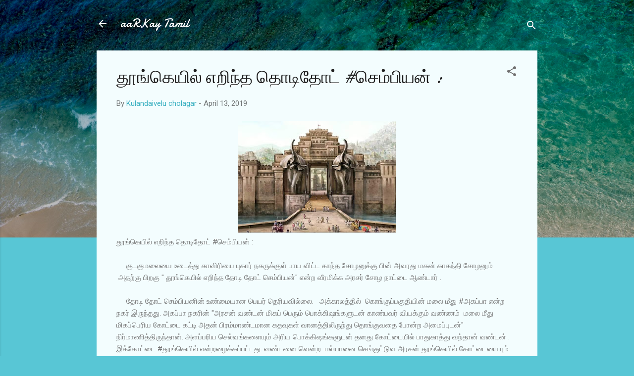

--- FILE ---
content_type: text/html; charset=UTF-8
request_url: https://aarkaytamil.blogspot.com/2019/04/blog-post_13.html
body_size: 24042
content:
<!DOCTYPE html>
<html dir='ltr' lang='en-GB'>
<head>
<meta content='width=device-width, initial-scale=1' name='viewport'/>
<title>த&#3010;ங&#3021;க&#3014;ய&#3007;ல&#3021; எற&#3007;ந&#3021;த த&#3018;ட&#3007;த&#3019;ட&#3021; #ச&#3014;ம&#3021;ப&#3007;யன&#3021; : </title>
<meta content='text/html; charset=UTF-8' http-equiv='Content-Type'/>
<!-- Chrome, Firefox OS and Opera -->
<meta content='#58c6d5' name='theme-color'/>
<!-- Windows Phone -->
<meta content='#58c6d5' name='msapplication-navbutton-color'/>
<meta content='blogger' name='generator'/>
<link href='https://aarkaytamil.blogspot.com/favicon.ico' rel='icon' type='image/x-icon'/>
<link href='https://aarkaytamil.blogspot.com/2019/04/blog-post_13.html' rel='canonical'/>
<link rel="alternate" type="application/atom+xml" title="aaRKay Tamil - Atom" href="https://aarkaytamil.blogspot.com/feeds/posts/default" />
<link rel="alternate" type="application/rss+xml" title="aaRKay Tamil - RSS" href="https://aarkaytamil.blogspot.com/feeds/posts/default?alt=rss" />
<link rel="service.post" type="application/atom+xml" title="aaRKay Tamil - Atom" href="https://www.blogger.com/feeds/2652800057803489636/posts/default" />

<link rel="alternate" type="application/atom+xml" title="aaRKay Tamil - Atom" href="https://aarkaytamil.blogspot.com/feeds/1890354979523941665/comments/default" />
<!--Can't find substitution for tag [blog.ieCssRetrofitLinks]-->
<link href='https://blogger.googleusercontent.com/img/b/R29vZ2xl/AVvXsEiQFGBndb2JgWv5Nj7odkGvdvDOP-PFs_lOQSvkYnj5DXQj831aE6DKlTK14JmWnf8A8HvZc70MMuve4ZFXJA-TF1NaTCusxAo-rQPfYoBLIF78jWgh6eBiWAJxaNY350Mfb9c-8aQZSwO1/s320/FB_IMG_1555169880739.jpg' rel='image_src'/>
<meta content='https://aarkaytamil.blogspot.com/2019/04/blog-post_13.html' property='og:url'/>
<meta content='தூங்கெயில் எறிந்த தொடிதோட் #செம்பியன் : ' property='og:title'/>
<meta content='   தூங்கெயில் எறிந்த தொடிதோட் #செம்பியன் :        குடகுமலையை உடைத்து காவிரியை புகார் நகருக்குள் பாய விட்ட காந்த சோழனுக்கு பின் அவரது மகன் கா...' property='og:description'/>
<meta content='https://blogger.googleusercontent.com/img/b/R29vZ2xl/AVvXsEiQFGBndb2JgWv5Nj7odkGvdvDOP-PFs_lOQSvkYnj5DXQj831aE6DKlTK14JmWnf8A8HvZc70MMuve4ZFXJA-TF1NaTCusxAo-rQPfYoBLIF78jWgh6eBiWAJxaNY350Mfb9c-8aQZSwO1/w1200-h630-p-k-no-nu/FB_IMG_1555169880739.jpg' property='og:image'/>
<style type='text/css'>@font-face{font-family:'Damion';font-style:normal;font-weight:400;font-display:swap;src:url(//fonts.gstatic.com/s/damion/v15/hv-XlzJ3KEUe_YZkZGw2EzJwV9J-.woff2)format('woff2');unicode-range:U+0100-02BA,U+02BD-02C5,U+02C7-02CC,U+02CE-02D7,U+02DD-02FF,U+0304,U+0308,U+0329,U+1D00-1DBF,U+1E00-1E9F,U+1EF2-1EFF,U+2020,U+20A0-20AB,U+20AD-20C0,U+2113,U+2C60-2C7F,U+A720-A7FF;}@font-face{font-family:'Damion';font-style:normal;font-weight:400;font-display:swap;src:url(//fonts.gstatic.com/s/damion/v15/hv-XlzJ3KEUe_YZkamw2EzJwVw.woff2)format('woff2');unicode-range:U+0000-00FF,U+0131,U+0152-0153,U+02BB-02BC,U+02C6,U+02DA,U+02DC,U+0304,U+0308,U+0329,U+2000-206F,U+20AC,U+2122,U+2191,U+2193,U+2212,U+2215,U+FEFF,U+FFFD;}@font-face{font-family:'Roboto';font-style:italic;font-weight:300;font-stretch:100%;font-display:swap;src:url(//fonts.gstatic.com/s/roboto/v50/KFOKCnqEu92Fr1Mu53ZEC9_Vu3r1gIhOszmOClHrs6ljXfMMLt_QuAX-k3Yi128m0kN2.woff2)format('woff2');unicode-range:U+0460-052F,U+1C80-1C8A,U+20B4,U+2DE0-2DFF,U+A640-A69F,U+FE2E-FE2F;}@font-face{font-family:'Roboto';font-style:italic;font-weight:300;font-stretch:100%;font-display:swap;src:url(//fonts.gstatic.com/s/roboto/v50/KFOKCnqEu92Fr1Mu53ZEC9_Vu3r1gIhOszmOClHrs6ljXfMMLt_QuAz-k3Yi128m0kN2.woff2)format('woff2');unicode-range:U+0301,U+0400-045F,U+0490-0491,U+04B0-04B1,U+2116;}@font-face{font-family:'Roboto';font-style:italic;font-weight:300;font-stretch:100%;font-display:swap;src:url(//fonts.gstatic.com/s/roboto/v50/KFOKCnqEu92Fr1Mu53ZEC9_Vu3r1gIhOszmOClHrs6ljXfMMLt_QuAT-k3Yi128m0kN2.woff2)format('woff2');unicode-range:U+1F00-1FFF;}@font-face{font-family:'Roboto';font-style:italic;font-weight:300;font-stretch:100%;font-display:swap;src:url(//fonts.gstatic.com/s/roboto/v50/KFOKCnqEu92Fr1Mu53ZEC9_Vu3r1gIhOszmOClHrs6ljXfMMLt_QuAv-k3Yi128m0kN2.woff2)format('woff2');unicode-range:U+0370-0377,U+037A-037F,U+0384-038A,U+038C,U+038E-03A1,U+03A3-03FF;}@font-face{font-family:'Roboto';font-style:italic;font-weight:300;font-stretch:100%;font-display:swap;src:url(//fonts.gstatic.com/s/roboto/v50/KFOKCnqEu92Fr1Mu53ZEC9_Vu3r1gIhOszmOClHrs6ljXfMMLt_QuHT-k3Yi128m0kN2.woff2)format('woff2');unicode-range:U+0302-0303,U+0305,U+0307-0308,U+0310,U+0312,U+0315,U+031A,U+0326-0327,U+032C,U+032F-0330,U+0332-0333,U+0338,U+033A,U+0346,U+034D,U+0391-03A1,U+03A3-03A9,U+03B1-03C9,U+03D1,U+03D5-03D6,U+03F0-03F1,U+03F4-03F5,U+2016-2017,U+2034-2038,U+203C,U+2040,U+2043,U+2047,U+2050,U+2057,U+205F,U+2070-2071,U+2074-208E,U+2090-209C,U+20D0-20DC,U+20E1,U+20E5-20EF,U+2100-2112,U+2114-2115,U+2117-2121,U+2123-214F,U+2190,U+2192,U+2194-21AE,U+21B0-21E5,U+21F1-21F2,U+21F4-2211,U+2213-2214,U+2216-22FF,U+2308-230B,U+2310,U+2319,U+231C-2321,U+2336-237A,U+237C,U+2395,U+239B-23B7,U+23D0,U+23DC-23E1,U+2474-2475,U+25AF,U+25B3,U+25B7,U+25BD,U+25C1,U+25CA,U+25CC,U+25FB,U+266D-266F,U+27C0-27FF,U+2900-2AFF,U+2B0E-2B11,U+2B30-2B4C,U+2BFE,U+3030,U+FF5B,U+FF5D,U+1D400-1D7FF,U+1EE00-1EEFF;}@font-face{font-family:'Roboto';font-style:italic;font-weight:300;font-stretch:100%;font-display:swap;src:url(//fonts.gstatic.com/s/roboto/v50/KFOKCnqEu92Fr1Mu53ZEC9_Vu3r1gIhOszmOClHrs6ljXfMMLt_QuGb-k3Yi128m0kN2.woff2)format('woff2');unicode-range:U+0001-000C,U+000E-001F,U+007F-009F,U+20DD-20E0,U+20E2-20E4,U+2150-218F,U+2190,U+2192,U+2194-2199,U+21AF,U+21E6-21F0,U+21F3,U+2218-2219,U+2299,U+22C4-22C6,U+2300-243F,U+2440-244A,U+2460-24FF,U+25A0-27BF,U+2800-28FF,U+2921-2922,U+2981,U+29BF,U+29EB,U+2B00-2BFF,U+4DC0-4DFF,U+FFF9-FFFB,U+10140-1018E,U+10190-1019C,U+101A0,U+101D0-101FD,U+102E0-102FB,U+10E60-10E7E,U+1D2C0-1D2D3,U+1D2E0-1D37F,U+1F000-1F0FF,U+1F100-1F1AD,U+1F1E6-1F1FF,U+1F30D-1F30F,U+1F315,U+1F31C,U+1F31E,U+1F320-1F32C,U+1F336,U+1F378,U+1F37D,U+1F382,U+1F393-1F39F,U+1F3A7-1F3A8,U+1F3AC-1F3AF,U+1F3C2,U+1F3C4-1F3C6,U+1F3CA-1F3CE,U+1F3D4-1F3E0,U+1F3ED,U+1F3F1-1F3F3,U+1F3F5-1F3F7,U+1F408,U+1F415,U+1F41F,U+1F426,U+1F43F,U+1F441-1F442,U+1F444,U+1F446-1F449,U+1F44C-1F44E,U+1F453,U+1F46A,U+1F47D,U+1F4A3,U+1F4B0,U+1F4B3,U+1F4B9,U+1F4BB,U+1F4BF,U+1F4C8-1F4CB,U+1F4D6,U+1F4DA,U+1F4DF,U+1F4E3-1F4E6,U+1F4EA-1F4ED,U+1F4F7,U+1F4F9-1F4FB,U+1F4FD-1F4FE,U+1F503,U+1F507-1F50B,U+1F50D,U+1F512-1F513,U+1F53E-1F54A,U+1F54F-1F5FA,U+1F610,U+1F650-1F67F,U+1F687,U+1F68D,U+1F691,U+1F694,U+1F698,U+1F6AD,U+1F6B2,U+1F6B9-1F6BA,U+1F6BC,U+1F6C6-1F6CF,U+1F6D3-1F6D7,U+1F6E0-1F6EA,U+1F6F0-1F6F3,U+1F6F7-1F6FC,U+1F700-1F7FF,U+1F800-1F80B,U+1F810-1F847,U+1F850-1F859,U+1F860-1F887,U+1F890-1F8AD,U+1F8B0-1F8BB,U+1F8C0-1F8C1,U+1F900-1F90B,U+1F93B,U+1F946,U+1F984,U+1F996,U+1F9E9,U+1FA00-1FA6F,U+1FA70-1FA7C,U+1FA80-1FA89,U+1FA8F-1FAC6,U+1FACE-1FADC,U+1FADF-1FAE9,U+1FAF0-1FAF8,U+1FB00-1FBFF;}@font-face{font-family:'Roboto';font-style:italic;font-weight:300;font-stretch:100%;font-display:swap;src:url(//fonts.gstatic.com/s/roboto/v50/KFOKCnqEu92Fr1Mu53ZEC9_Vu3r1gIhOszmOClHrs6ljXfMMLt_QuAf-k3Yi128m0kN2.woff2)format('woff2');unicode-range:U+0102-0103,U+0110-0111,U+0128-0129,U+0168-0169,U+01A0-01A1,U+01AF-01B0,U+0300-0301,U+0303-0304,U+0308-0309,U+0323,U+0329,U+1EA0-1EF9,U+20AB;}@font-face{font-family:'Roboto';font-style:italic;font-weight:300;font-stretch:100%;font-display:swap;src:url(//fonts.gstatic.com/s/roboto/v50/KFOKCnqEu92Fr1Mu53ZEC9_Vu3r1gIhOszmOClHrs6ljXfMMLt_QuAb-k3Yi128m0kN2.woff2)format('woff2');unicode-range:U+0100-02BA,U+02BD-02C5,U+02C7-02CC,U+02CE-02D7,U+02DD-02FF,U+0304,U+0308,U+0329,U+1D00-1DBF,U+1E00-1E9F,U+1EF2-1EFF,U+2020,U+20A0-20AB,U+20AD-20C0,U+2113,U+2C60-2C7F,U+A720-A7FF;}@font-face{font-family:'Roboto';font-style:italic;font-weight:300;font-stretch:100%;font-display:swap;src:url(//fonts.gstatic.com/s/roboto/v50/KFOKCnqEu92Fr1Mu53ZEC9_Vu3r1gIhOszmOClHrs6ljXfMMLt_QuAj-k3Yi128m0g.woff2)format('woff2');unicode-range:U+0000-00FF,U+0131,U+0152-0153,U+02BB-02BC,U+02C6,U+02DA,U+02DC,U+0304,U+0308,U+0329,U+2000-206F,U+20AC,U+2122,U+2191,U+2193,U+2212,U+2215,U+FEFF,U+FFFD;}@font-face{font-family:'Roboto';font-style:normal;font-weight:400;font-stretch:100%;font-display:swap;src:url(//fonts.gstatic.com/s/roboto/v50/KFOMCnqEu92Fr1ME7kSn66aGLdTylUAMQXC89YmC2DPNWubEbVmZiAr0klQmz24O0g.woff2)format('woff2');unicode-range:U+0460-052F,U+1C80-1C8A,U+20B4,U+2DE0-2DFF,U+A640-A69F,U+FE2E-FE2F;}@font-face{font-family:'Roboto';font-style:normal;font-weight:400;font-stretch:100%;font-display:swap;src:url(//fonts.gstatic.com/s/roboto/v50/KFOMCnqEu92Fr1ME7kSn66aGLdTylUAMQXC89YmC2DPNWubEbVmQiAr0klQmz24O0g.woff2)format('woff2');unicode-range:U+0301,U+0400-045F,U+0490-0491,U+04B0-04B1,U+2116;}@font-face{font-family:'Roboto';font-style:normal;font-weight:400;font-stretch:100%;font-display:swap;src:url(//fonts.gstatic.com/s/roboto/v50/KFOMCnqEu92Fr1ME7kSn66aGLdTylUAMQXC89YmC2DPNWubEbVmYiAr0klQmz24O0g.woff2)format('woff2');unicode-range:U+1F00-1FFF;}@font-face{font-family:'Roboto';font-style:normal;font-weight:400;font-stretch:100%;font-display:swap;src:url(//fonts.gstatic.com/s/roboto/v50/KFOMCnqEu92Fr1ME7kSn66aGLdTylUAMQXC89YmC2DPNWubEbVmXiAr0klQmz24O0g.woff2)format('woff2');unicode-range:U+0370-0377,U+037A-037F,U+0384-038A,U+038C,U+038E-03A1,U+03A3-03FF;}@font-face{font-family:'Roboto';font-style:normal;font-weight:400;font-stretch:100%;font-display:swap;src:url(//fonts.gstatic.com/s/roboto/v50/KFOMCnqEu92Fr1ME7kSn66aGLdTylUAMQXC89YmC2DPNWubEbVnoiAr0klQmz24O0g.woff2)format('woff2');unicode-range:U+0302-0303,U+0305,U+0307-0308,U+0310,U+0312,U+0315,U+031A,U+0326-0327,U+032C,U+032F-0330,U+0332-0333,U+0338,U+033A,U+0346,U+034D,U+0391-03A1,U+03A3-03A9,U+03B1-03C9,U+03D1,U+03D5-03D6,U+03F0-03F1,U+03F4-03F5,U+2016-2017,U+2034-2038,U+203C,U+2040,U+2043,U+2047,U+2050,U+2057,U+205F,U+2070-2071,U+2074-208E,U+2090-209C,U+20D0-20DC,U+20E1,U+20E5-20EF,U+2100-2112,U+2114-2115,U+2117-2121,U+2123-214F,U+2190,U+2192,U+2194-21AE,U+21B0-21E5,U+21F1-21F2,U+21F4-2211,U+2213-2214,U+2216-22FF,U+2308-230B,U+2310,U+2319,U+231C-2321,U+2336-237A,U+237C,U+2395,U+239B-23B7,U+23D0,U+23DC-23E1,U+2474-2475,U+25AF,U+25B3,U+25B7,U+25BD,U+25C1,U+25CA,U+25CC,U+25FB,U+266D-266F,U+27C0-27FF,U+2900-2AFF,U+2B0E-2B11,U+2B30-2B4C,U+2BFE,U+3030,U+FF5B,U+FF5D,U+1D400-1D7FF,U+1EE00-1EEFF;}@font-face{font-family:'Roboto';font-style:normal;font-weight:400;font-stretch:100%;font-display:swap;src:url(//fonts.gstatic.com/s/roboto/v50/KFOMCnqEu92Fr1ME7kSn66aGLdTylUAMQXC89YmC2DPNWubEbVn6iAr0klQmz24O0g.woff2)format('woff2');unicode-range:U+0001-000C,U+000E-001F,U+007F-009F,U+20DD-20E0,U+20E2-20E4,U+2150-218F,U+2190,U+2192,U+2194-2199,U+21AF,U+21E6-21F0,U+21F3,U+2218-2219,U+2299,U+22C4-22C6,U+2300-243F,U+2440-244A,U+2460-24FF,U+25A0-27BF,U+2800-28FF,U+2921-2922,U+2981,U+29BF,U+29EB,U+2B00-2BFF,U+4DC0-4DFF,U+FFF9-FFFB,U+10140-1018E,U+10190-1019C,U+101A0,U+101D0-101FD,U+102E0-102FB,U+10E60-10E7E,U+1D2C0-1D2D3,U+1D2E0-1D37F,U+1F000-1F0FF,U+1F100-1F1AD,U+1F1E6-1F1FF,U+1F30D-1F30F,U+1F315,U+1F31C,U+1F31E,U+1F320-1F32C,U+1F336,U+1F378,U+1F37D,U+1F382,U+1F393-1F39F,U+1F3A7-1F3A8,U+1F3AC-1F3AF,U+1F3C2,U+1F3C4-1F3C6,U+1F3CA-1F3CE,U+1F3D4-1F3E0,U+1F3ED,U+1F3F1-1F3F3,U+1F3F5-1F3F7,U+1F408,U+1F415,U+1F41F,U+1F426,U+1F43F,U+1F441-1F442,U+1F444,U+1F446-1F449,U+1F44C-1F44E,U+1F453,U+1F46A,U+1F47D,U+1F4A3,U+1F4B0,U+1F4B3,U+1F4B9,U+1F4BB,U+1F4BF,U+1F4C8-1F4CB,U+1F4D6,U+1F4DA,U+1F4DF,U+1F4E3-1F4E6,U+1F4EA-1F4ED,U+1F4F7,U+1F4F9-1F4FB,U+1F4FD-1F4FE,U+1F503,U+1F507-1F50B,U+1F50D,U+1F512-1F513,U+1F53E-1F54A,U+1F54F-1F5FA,U+1F610,U+1F650-1F67F,U+1F687,U+1F68D,U+1F691,U+1F694,U+1F698,U+1F6AD,U+1F6B2,U+1F6B9-1F6BA,U+1F6BC,U+1F6C6-1F6CF,U+1F6D3-1F6D7,U+1F6E0-1F6EA,U+1F6F0-1F6F3,U+1F6F7-1F6FC,U+1F700-1F7FF,U+1F800-1F80B,U+1F810-1F847,U+1F850-1F859,U+1F860-1F887,U+1F890-1F8AD,U+1F8B0-1F8BB,U+1F8C0-1F8C1,U+1F900-1F90B,U+1F93B,U+1F946,U+1F984,U+1F996,U+1F9E9,U+1FA00-1FA6F,U+1FA70-1FA7C,U+1FA80-1FA89,U+1FA8F-1FAC6,U+1FACE-1FADC,U+1FADF-1FAE9,U+1FAF0-1FAF8,U+1FB00-1FBFF;}@font-face{font-family:'Roboto';font-style:normal;font-weight:400;font-stretch:100%;font-display:swap;src:url(//fonts.gstatic.com/s/roboto/v50/KFOMCnqEu92Fr1ME7kSn66aGLdTylUAMQXC89YmC2DPNWubEbVmbiAr0klQmz24O0g.woff2)format('woff2');unicode-range:U+0102-0103,U+0110-0111,U+0128-0129,U+0168-0169,U+01A0-01A1,U+01AF-01B0,U+0300-0301,U+0303-0304,U+0308-0309,U+0323,U+0329,U+1EA0-1EF9,U+20AB;}@font-face{font-family:'Roboto';font-style:normal;font-weight:400;font-stretch:100%;font-display:swap;src:url(//fonts.gstatic.com/s/roboto/v50/KFOMCnqEu92Fr1ME7kSn66aGLdTylUAMQXC89YmC2DPNWubEbVmaiAr0klQmz24O0g.woff2)format('woff2');unicode-range:U+0100-02BA,U+02BD-02C5,U+02C7-02CC,U+02CE-02D7,U+02DD-02FF,U+0304,U+0308,U+0329,U+1D00-1DBF,U+1E00-1E9F,U+1EF2-1EFF,U+2020,U+20A0-20AB,U+20AD-20C0,U+2113,U+2C60-2C7F,U+A720-A7FF;}@font-face{font-family:'Roboto';font-style:normal;font-weight:400;font-stretch:100%;font-display:swap;src:url(//fonts.gstatic.com/s/roboto/v50/KFOMCnqEu92Fr1ME7kSn66aGLdTylUAMQXC89YmC2DPNWubEbVmUiAr0klQmz24.woff2)format('woff2');unicode-range:U+0000-00FF,U+0131,U+0152-0153,U+02BB-02BC,U+02C6,U+02DA,U+02DC,U+0304,U+0308,U+0329,U+2000-206F,U+20AC,U+2122,U+2191,U+2193,U+2212,U+2215,U+FEFF,U+FFFD;}</style>
<style id='page-skin-1' type='text/css'><!--
/*! normalize.css v3.0.1 | MIT License | git.io/normalize */html{font-family:sans-serif;-ms-text-size-adjust:100%;-webkit-text-size-adjust:100%}body{margin:0}article,aside,details,figcaption,figure,footer,header,hgroup,main,nav,section,summary{display:block}audio,canvas,progress,video{display:inline-block;vertical-align:baseline}audio:not([controls]){display:none;height:0}[hidden],template{display:none}a{background:transparent}a:active,a:hover{outline:0}abbr[title]{border-bottom:1px dotted}b,strong{font-weight:bold}dfn{font-style:italic}h1{font-size:2em;margin:.67em 0}mark{background:#ff0;color:#000}small{font-size:80%}sub,sup{font-size:75%;line-height:0;position:relative;vertical-align:baseline}sup{top:-0.5em}sub{bottom:-0.25em}img{border:0}svg:not(:root){overflow:hidden}figure{margin:1em 40px}hr{-moz-box-sizing:content-box;box-sizing:content-box;height:0}pre{overflow:auto}code,kbd,pre,samp{font-family:monospace,monospace;font-size:1em}button,input,optgroup,select,textarea{color:inherit;font:inherit;margin:0}button{overflow:visible}button,select{text-transform:none}button,html input[type="button"],input[type="reset"],input[type="submit"]{-webkit-appearance:button;cursor:pointer}button[disabled],html input[disabled]{cursor:default}button::-moz-focus-inner,input::-moz-focus-inner{border:0;padding:0}input{line-height:normal}input[type="checkbox"],input[type="radio"]{box-sizing:border-box;padding:0}input[type="number"]::-webkit-inner-spin-button,input[type="number"]::-webkit-outer-spin-button{height:auto}input[type="search"]{-webkit-appearance:textfield;-moz-box-sizing:content-box;-webkit-box-sizing:content-box;box-sizing:content-box}input[type="search"]::-webkit-search-cancel-button,input[type="search"]::-webkit-search-decoration{-webkit-appearance:none}fieldset{border:1px solid #c0c0c0;margin:0 2px;padding:.35em .625em .75em}legend{border:0;padding:0}textarea{overflow:auto}optgroup{font-weight:bold}table{border-collapse:collapse;border-spacing:0}td,th{padding:0}
/*!************************************************
* Blogger Template Style
* Name: Contempo
**************************************************/
body{
overflow-wrap:break-word;
word-break:break-word;
word-wrap:break-word
}
.hidden{
display:none
}
.invisible{
visibility:hidden
}
.container::after,.float-container::after{
clear:both;
content:"";
display:table
}
.clearboth{
clear:both
}
#comments .comment .comment-actions,.subscribe-popup .FollowByEmail .follow-by-email-submit,.widget.Profile .profile-link,.widget.Profile .profile-link.visit-profile{
background:0 0;
border:0;
box-shadow:none;
color:#37afc0;
cursor:pointer;
font-size:14px;
font-weight:700;
outline:0;
text-decoration:none;
text-transform:uppercase;
width:auto
}
.dim-overlay{
background-color:rgba(0,0,0,.54);
height:100vh;
left:0;
position:fixed;
top:0;
width:100%
}
#sharing-dim-overlay{
background-color:transparent
}
input::-ms-clear{
display:none
}
.blogger-logo,.svg-icon-24.blogger-logo{
fill:#ff9800;
opacity:1
}
.loading-spinner-large{
-webkit-animation:mspin-rotate 1.568s infinite linear;
animation:mspin-rotate 1.568s infinite linear;
height:48px;
overflow:hidden;
position:absolute;
width:48px;
z-index:200
}
.loading-spinner-large>div{
-webkit-animation:mspin-revrot 5332ms infinite steps(4);
animation:mspin-revrot 5332ms infinite steps(4)
}
.loading-spinner-large>div>div{
-webkit-animation:mspin-singlecolor-large-film 1333ms infinite steps(81);
animation:mspin-singlecolor-large-film 1333ms infinite steps(81);
background-size:100%;
height:48px;
width:3888px
}
.mspin-black-large>div>div,.mspin-grey_54-large>div>div{
background-image:url(https://www.blogblog.com/indie/mspin_black_large.svg)
}
.mspin-white-large>div>div{
background-image:url(https://www.blogblog.com/indie/mspin_white_large.svg)
}
.mspin-grey_54-large{
opacity:.54
}
@-webkit-keyframes mspin-singlecolor-large-film{
from{
-webkit-transform:translateX(0);
transform:translateX(0)
}
to{
-webkit-transform:translateX(-3888px);
transform:translateX(-3888px)
}
}
@keyframes mspin-singlecolor-large-film{
from{
-webkit-transform:translateX(0);
transform:translateX(0)
}
to{
-webkit-transform:translateX(-3888px);
transform:translateX(-3888px)
}
}
@-webkit-keyframes mspin-rotate{
from{
-webkit-transform:rotate(0);
transform:rotate(0)
}
to{
-webkit-transform:rotate(360deg);
transform:rotate(360deg)
}
}
@keyframes mspin-rotate{
from{
-webkit-transform:rotate(0);
transform:rotate(0)
}
to{
-webkit-transform:rotate(360deg);
transform:rotate(360deg)
}
}
@-webkit-keyframes mspin-revrot{
from{
-webkit-transform:rotate(0);
transform:rotate(0)
}
to{
-webkit-transform:rotate(-360deg);
transform:rotate(-360deg)
}
}
@keyframes mspin-revrot{
from{
-webkit-transform:rotate(0);
transform:rotate(0)
}
to{
-webkit-transform:rotate(-360deg);
transform:rotate(-360deg)
}
}
.skip-navigation{
background-color:#fff;
box-sizing:border-box;
color:#000;
display:block;
height:0;
left:0;
line-height:50px;
overflow:hidden;
padding-top:0;
position:fixed;
text-align:center;
top:0;
-webkit-transition:box-shadow .3s,height .3s,padding-top .3s;
transition:box-shadow .3s,height .3s,padding-top .3s;
width:100%;
z-index:900
}
.skip-navigation:focus{
box-shadow:0 4px 5px 0 rgba(0,0,0,.14),0 1px 10px 0 rgba(0,0,0,.12),0 2px 4px -1px rgba(0,0,0,.2);
height:50px
}
#main{
outline:0
}
.main-heading{
position:absolute;
clip:rect(1px,1px,1px,1px);
padding:0;
border:0;
height:1px;
width:1px;
overflow:hidden
}
.Attribution{
margin-top:1em;
text-align:center
}
.Attribution .blogger img,.Attribution .blogger svg{
vertical-align:bottom
}
.Attribution .blogger img{
margin-right:.5em
}
.Attribution div{
line-height:24px;
margin-top:.5em
}
.Attribution .copyright,.Attribution .image-attribution{
font-size:.7em;
margin-top:1.5em
}
.BLOG_mobile_video_class{
display:none
}
.bg-photo{
background-attachment:scroll!important
}
body .CSS_LIGHTBOX{
z-index:900
}
.extendable .show-less,.extendable .show-more{
border-color:#37afc0;
color:#37afc0;
margin-top:8px
}
.extendable .show-less.hidden,.extendable .show-more.hidden{
display:none
}
.inline-ad{
display:none;
max-width:100%;
overflow:hidden
}
.adsbygoogle{
display:block
}
#cookieChoiceInfo{
bottom:0;
top:auto
}
iframe.b-hbp-video{
border:0
}
.post-body img{
max-width:100%
}
.post-body iframe{
max-width:100%
}
.post-body a[imageanchor="1"]{
display:inline-block
}
.byline{
margin-right:1em
}
.byline:last-child{
margin-right:0
}
.link-copied-dialog{
max-width:520px;
outline:0
}
.link-copied-dialog .modal-dialog-buttons{
margin-top:8px
}
.link-copied-dialog .goog-buttonset-default{
background:0 0;
border:0
}
.link-copied-dialog .goog-buttonset-default:focus{
outline:0
}
.paging-control-container{
margin-bottom:16px
}
.paging-control-container .paging-control{
display:inline-block
}
.paging-control-container .comment-range-text::after,.paging-control-container .paging-control{
color:#37afc0
}
.paging-control-container .comment-range-text,.paging-control-container .paging-control{
margin-right:8px
}
.paging-control-container .comment-range-text::after,.paging-control-container .paging-control::after{
content:"\b7";
cursor:default;
padding-left:8px;
pointer-events:none
}
.paging-control-container .comment-range-text:last-child::after,.paging-control-container .paging-control:last-child::after{
content:none
}
.byline.reactions iframe{
height:20px
}
.b-notification{
color:#000;
background-color:#fff;
border-bottom:solid 1px #000;
box-sizing:border-box;
padding:16px 32px;
text-align:center
}
.b-notification.visible{
-webkit-transition:margin-top .3s cubic-bezier(.4,0,.2,1);
transition:margin-top .3s cubic-bezier(.4,0,.2,1)
}
.b-notification.invisible{
position:absolute
}
.b-notification-close{
position:absolute;
right:8px;
top:8px
}
.no-posts-message{
line-height:40px;
text-align:center
}
@media screen and (max-width:800px){
body.item-view .post-body a[imageanchor="1"][style*="float: left;"],body.item-view .post-body a[imageanchor="1"][style*="float: right;"]{
float:none!important;
clear:none!important
}
body.item-view .post-body a[imageanchor="1"] img{
display:block;
height:auto;
margin:0 auto
}
body.item-view .post-body>.separator:first-child>a[imageanchor="1"]:first-child{
margin-top:20px
}
.post-body a[imageanchor]{
display:block
}
body.item-view .post-body a[imageanchor="1"]{
margin-left:0!important;
margin-right:0!important
}
body.item-view .post-body a[imageanchor="1"]+a[imageanchor="1"]{
margin-top:16px
}
}
.item-control{
display:none
}
#comments{
border-top:1px dashed rgba(0,0,0,.54);
margin-top:20px;
padding:20px
}
#comments .comment-thread ol{
margin:0;
padding-left:0;
padding-left:0
}
#comments .comment .comment-replybox-single,#comments .comment-thread .comment-replies{
margin-left:60px
}
#comments .comment-thread .thread-count{
display:none
}
#comments .comment{
list-style-type:none;
padding:0 0 30px;
position:relative
}
#comments .comment .comment{
padding-bottom:8px
}
.comment .avatar-image-container{
position:absolute
}
.comment .avatar-image-container img{
border-radius:50%
}
.avatar-image-container svg,.comment .avatar-image-container .avatar-icon{
border-radius:50%;
border:solid 1px #707070;
box-sizing:border-box;
fill:#707070;
height:35px;
margin:0;
padding:7px;
width:35px
}
.comment .comment-block{
margin-top:10px;
margin-left:60px;
padding-bottom:0
}
#comments .comment-author-header-wrapper{
margin-left:40px
}
#comments .comment .thread-expanded .comment-block{
padding-bottom:20px
}
#comments .comment .comment-header .user,#comments .comment .comment-header .user a{
color:#212121;
font-style:normal;
font-weight:700
}
#comments .comment .comment-actions{
bottom:0;
margin-bottom:15px;
position:absolute
}
#comments .comment .comment-actions>*{
margin-right:8px
}
#comments .comment .comment-header .datetime{
bottom:0;
color:rgba(33,33,33,.54);
display:inline-block;
font-size:13px;
font-style:italic;
margin-left:8px
}
#comments .comment .comment-footer .comment-timestamp a,#comments .comment .comment-header .datetime a{
color:rgba(33,33,33,.54)
}
#comments .comment .comment-content,.comment .comment-body{
margin-top:12px;
word-break:break-word
}
.comment-body{
margin-bottom:12px
}
#comments.embed[data-num-comments="0"]{
border:0;
margin-top:0;
padding-top:0
}
#comments.embed[data-num-comments="0"] #comment-post-message,#comments.embed[data-num-comments="0"] div.comment-form>p,#comments.embed[data-num-comments="0"] p.comment-footer{
display:none
}
#comment-editor-src{
display:none
}
.comments .comments-content .loadmore.loaded{
max-height:0;
opacity:0;
overflow:hidden
}
.extendable .remaining-items{
height:0;
overflow:hidden;
-webkit-transition:height .3s cubic-bezier(.4,0,.2,1);
transition:height .3s cubic-bezier(.4,0,.2,1)
}
.extendable .remaining-items.expanded{
height:auto
}
.svg-icon-24,.svg-icon-24-button{
cursor:pointer;
height:24px;
width:24px;
min-width:24px
}
.touch-icon{
margin:-12px;
padding:12px
}
.touch-icon:active,.touch-icon:focus{
background-color:rgba(153,153,153,.4);
border-radius:50%
}
svg:not(:root).touch-icon{
overflow:visible
}
html[dir=rtl] .rtl-reversible-icon{
-webkit-transform:scaleX(-1);
-ms-transform:scaleX(-1);
transform:scaleX(-1)
}
.svg-icon-24-button,.touch-icon-button{
background:0 0;
border:0;
margin:0;
outline:0;
padding:0
}
.touch-icon-button .touch-icon:active,.touch-icon-button .touch-icon:focus{
background-color:transparent
}
.touch-icon-button:active .touch-icon,.touch-icon-button:focus .touch-icon{
background-color:rgba(153,153,153,.4);
border-radius:50%
}
.Profile .default-avatar-wrapper .avatar-icon{
border-radius:50%;
border:solid 1px #707070;
box-sizing:border-box;
fill:#707070;
margin:0
}
.Profile .individual .default-avatar-wrapper .avatar-icon{
padding:25px
}
.Profile .individual .avatar-icon,.Profile .individual .profile-img{
height:120px;
width:120px
}
.Profile .team .default-avatar-wrapper .avatar-icon{
padding:8px
}
.Profile .team .avatar-icon,.Profile .team .default-avatar-wrapper,.Profile .team .profile-img{
height:40px;
width:40px
}
.snippet-container{
margin:0;
position:relative;
overflow:hidden
}
.snippet-fade{
bottom:0;
box-sizing:border-box;
position:absolute;
width:96px
}
.snippet-fade{
right:0
}
.snippet-fade:after{
content:"\2026"
}
.snippet-fade:after{
float:right
}
.post-bottom{
-webkit-box-align:center;
-webkit-align-items:center;
-ms-flex-align:center;
align-items:center;
display:-webkit-box;
display:-webkit-flex;
display:-ms-flexbox;
display:flex;
-webkit-flex-wrap:wrap;
-ms-flex-wrap:wrap;
flex-wrap:wrap
}
.post-footer{
-webkit-box-flex:1;
-webkit-flex:1 1 auto;
-ms-flex:1 1 auto;
flex:1 1 auto;
-webkit-flex-wrap:wrap;
-ms-flex-wrap:wrap;
flex-wrap:wrap;
-webkit-box-ordinal-group:2;
-webkit-order:1;
-ms-flex-order:1;
order:1
}
.post-footer>*{
-webkit-box-flex:0;
-webkit-flex:0 1 auto;
-ms-flex:0 1 auto;
flex:0 1 auto
}
.post-footer .byline:last-child{
margin-right:1em
}
.jump-link{
-webkit-box-flex:0;
-webkit-flex:0 0 auto;
-ms-flex:0 0 auto;
flex:0 0 auto;
-webkit-box-ordinal-group:3;
-webkit-order:2;
-ms-flex-order:2;
order:2
}
.centered-top-container.sticky{
left:0;
position:fixed;
right:0;
top:0;
width:auto;
z-index:50;
-webkit-transition-property:opacity,-webkit-transform;
transition-property:opacity,-webkit-transform;
transition-property:transform,opacity;
transition-property:transform,opacity,-webkit-transform;
-webkit-transition-duration:.2s;
transition-duration:.2s;
-webkit-transition-timing-function:cubic-bezier(.4,0,.2,1);
transition-timing-function:cubic-bezier(.4,0,.2,1)
}
.centered-top-placeholder{
display:none
}
.collapsed-header .centered-top-placeholder{
display:block
}
.centered-top-container .Header .replaced h1,.centered-top-placeholder .Header .replaced h1{
display:none
}
.centered-top-container.sticky .Header .replaced h1{
display:block
}
.centered-top-container.sticky .Header .header-widget{
background:0 0
}
.centered-top-container.sticky .Header .header-image-wrapper{
display:none
}
.centered-top-container img,.centered-top-placeholder img{
max-width:100%
}
.collapsible{
-webkit-transition:height .3s cubic-bezier(.4,0,.2,1);
transition:height .3s cubic-bezier(.4,0,.2,1)
}
.collapsible,.collapsible>summary{
display:block;
overflow:hidden
}
.collapsible>:not(summary){
display:none
}
.collapsible[open]>:not(summary){
display:block
}
.collapsible:focus,.collapsible>summary:focus{
outline:0
}
.collapsible>summary{
cursor:pointer;
display:block;
padding:0
}
.collapsible:focus>summary,.collapsible>summary:focus{
background-color:transparent
}
.collapsible>summary::-webkit-details-marker{
display:none
}
.collapsible-title{
-webkit-box-align:center;
-webkit-align-items:center;
-ms-flex-align:center;
align-items:center;
display:-webkit-box;
display:-webkit-flex;
display:-ms-flexbox;
display:flex
}
.collapsible-title .title{
-webkit-box-flex:1;
-webkit-flex:1 1 auto;
-ms-flex:1 1 auto;
flex:1 1 auto;
-webkit-box-ordinal-group:1;
-webkit-order:0;
-ms-flex-order:0;
order:0;
overflow:hidden;
text-overflow:ellipsis;
white-space:nowrap
}
.collapsible-title .chevron-down,.collapsible[open] .collapsible-title .chevron-up{
display:block
}
.collapsible-title .chevron-up,.collapsible[open] .collapsible-title .chevron-down{
display:none
}
.flat-button{
cursor:pointer;
display:inline-block;
font-weight:700;
text-transform:uppercase;
border-radius:2px;
padding:8px;
margin:-8px
}
.flat-icon-button{
background:0 0;
border:0;
margin:0;
outline:0;
padding:0;
margin:-12px;
padding:12px;
cursor:pointer;
box-sizing:content-box;
display:inline-block;
line-height:0
}
.flat-icon-button,.flat-icon-button .splash-wrapper{
border-radius:50%
}
.flat-icon-button .splash.animate{
-webkit-animation-duration:.3s;
animation-duration:.3s
}
.overflowable-container{
max-height:46px;
overflow:hidden;
position:relative
}
.overflow-button{
cursor:pointer
}
#overflowable-dim-overlay{
background:0 0
}
.overflow-popup{
box-shadow:0 2px 2px 0 rgba(0,0,0,.14),0 3px 1px -2px rgba(0,0,0,.2),0 1px 5px 0 rgba(0,0,0,.12);
background-color:#f3fdfe;
left:0;
max-width:calc(100% - 32px);
position:absolute;
top:0;
visibility:hidden;
z-index:101
}
.overflow-popup ul{
list-style:none
}
.overflow-popup .tabs li,.overflow-popup li{
display:block;
height:auto
}
.overflow-popup .tabs li{
padding-left:0;
padding-right:0
}
.overflow-button.hidden,.overflow-popup .tabs li.hidden,.overflow-popup li.hidden{
display:none
}
.pill-button{
background:0 0;
border:1px solid;
border-radius:12px;
cursor:pointer;
display:inline-block;
padding:4px 16px;
text-transform:uppercase
}
.ripple{
position:relative
}
.ripple>*{
z-index:1
}
.splash-wrapper{
bottom:0;
left:0;
overflow:hidden;
pointer-events:none;
position:absolute;
right:0;
top:0;
z-index:0
}
.splash{
background:#ccc;
border-radius:100%;
display:block;
opacity:.6;
position:absolute;
-webkit-transform:scale(0);
-ms-transform:scale(0);
transform:scale(0)
}
.splash.animate{
-webkit-animation:ripple-effect .4s linear;
animation:ripple-effect .4s linear
}
@-webkit-keyframes ripple-effect{
100%{
opacity:0;
-webkit-transform:scale(2.5);
transform:scale(2.5)
}
}
@keyframes ripple-effect{
100%{
opacity:0;
-webkit-transform:scale(2.5);
transform:scale(2.5)
}
}
.search{
display:-webkit-box;
display:-webkit-flex;
display:-ms-flexbox;
display:flex;
line-height:24px;
width:24px
}
.search.focused{
width:100%
}
.search.focused .section{
width:100%
}
.search form{
z-index:101
}
.search h3{
display:none
}
.search form{
display:-webkit-box;
display:-webkit-flex;
display:-ms-flexbox;
display:flex;
-webkit-box-flex:1;
-webkit-flex:1 0 0;
-ms-flex:1 0 0px;
flex:1 0 0;
border-bottom:solid 1px transparent;
padding-bottom:8px
}
.search form>*{
display:none
}
.search.focused form>*{
display:block
}
.search .search-input label{
display:none
}
.centered-top-placeholder.cloned .search form{
z-index:30
}
.search.focused form{
border-color:#ffffff;
position:relative;
width:auto
}
.collapsed-header .centered-top-container .search.focused form{
border-bottom-color:transparent
}
.search-expand{
-webkit-box-flex:0;
-webkit-flex:0 0 auto;
-ms-flex:0 0 auto;
flex:0 0 auto
}
.search-expand-text{
display:none
}
.search-close{
display:inline;
vertical-align:middle
}
.search-input{
-webkit-box-flex:1;
-webkit-flex:1 0 1px;
-ms-flex:1 0 1px;
flex:1 0 1px
}
.search-input input{
background:0 0;
border:0;
box-sizing:border-box;
color:#ffffff;
display:inline-block;
outline:0;
width:calc(100% - 48px)
}
.search-input input.no-cursor{
color:transparent;
text-shadow:0 0 0 #ffffff
}
.collapsed-header .centered-top-container .search-action,.collapsed-header .centered-top-container .search-input input{
color:#212121
}
.collapsed-header .centered-top-container .search-input input.no-cursor{
color:transparent;
text-shadow:0 0 0 #212121
}
.collapsed-header .centered-top-container .search-input input.no-cursor:focus,.search-input input.no-cursor:focus{
outline:0
}
.search-focused>*{
visibility:hidden
}
.search-focused .search,.search-focused .search-icon{
visibility:visible
}
.search.focused .search-action{
display:block
}
.search.focused .search-action:disabled{
opacity:.3
}
.widget.Sharing .sharing-button{
display:none
}
.widget.Sharing .sharing-buttons li{
padding:0
}
.widget.Sharing .sharing-buttons li span{
display:none
}
.post-share-buttons{
position:relative
}
.centered-bottom .share-buttons .svg-icon-24,.share-buttons .svg-icon-24{
fill:#707070
}
.sharing-open.touch-icon-button:active .touch-icon,.sharing-open.touch-icon-button:focus .touch-icon{
background-color:transparent
}
.share-buttons{
background-color:#f3fdfe;
border-radius:2px;
box-shadow:0 2px 2px 0 rgba(0,0,0,.14),0 3px 1px -2px rgba(0,0,0,.2),0 1px 5px 0 rgba(0,0,0,.12);
color:#212121;
list-style:none;
margin:0;
padding:8px 0;
position:absolute;
top:-11px;
min-width:200px;
z-index:101
}
.share-buttons.hidden{
display:none
}
.sharing-button{
background:0 0;
border:0;
margin:0;
outline:0;
padding:0;
cursor:pointer
}
.share-buttons li{
margin:0;
height:48px
}
.share-buttons li:last-child{
margin-bottom:0
}
.share-buttons li .sharing-platform-button{
box-sizing:border-box;
cursor:pointer;
display:block;
height:100%;
margin-bottom:0;
padding:0 16px;
position:relative;
width:100%
}
.share-buttons li .sharing-platform-button:focus,.share-buttons li .sharing-platform-button:hover{
background-color:rgba(128,128,128,.1);
outline:0
}
.share-buttons li svg[class*=" sharing-"],.share-buttons li svg[class^=sharing-]{
position:absolute;
top:10px
}
.share-buttons li span.sharing-platform-button{
position:relative;
top:0
}
.share-buttons li .platform-sharing-text{
display:block;
font-size:16px;
line-height:48px;
white-space:nowrap
}
.share-buttons li .platform-sharing-text{
margin-left:56px
}
.sidebar-container{
background-color:#f3fdfe;
max-width:284px;
overflow-y:auto;
-webkit-transition-property:-webkit-transform;
transition-property:-webkit-transform;
transition-property:transform;
transition-property:transform,-webkit-transform;
-webkit-transition-duration:.3s;
transition-duration:.3s;
-webkit-transition-timing-function:cubic-bezier(0,0,.2,1);
transition-timing-function:cubic-bezier(0,0,.2,1);
width:284px;
z-index:101;
-webkit-overflow-scrolling:touch
}
.sidebar-container .navigation{
line-height:0;
padding:16px
}
.sidebar-container .sidebar-back{
cursor:pointer
}
.sidebar-container .widget{
background:0 0;
margin:0 16px;
padding:16px 0
}
.sidebar-container .widget .title{
color:#212121;
margin:0
}
.sidebar-container .widget ul{
list-style:none;
margin:0;
padding:0
}
.sidebar-container .widget ul ul{
margin-left:1em
}
.sidebar-container .widget li{
font-size:16px;
line-height:normal
}
.sidebar-container .widget+.widget{
border-top:1px dashed #cccccc
}
.BlogArchive li{
margin:16px 0
}
.BlogArchive li:last-child{
margin-bottom:0
}
.Label li a{
display:inline-block
}
.BlogArchive .post-count,.Label .label-count{
float:right;
margin-left:.25em
}
.BlogArchive .post-count::before,.Label .label-count::before{
content:"("
}
.BlogArchive .post-count::after,.Label .label-count::after{
content:")"
}
.widget.Translate .skiptranslate>div{
display:block!important
}
.widget.Profile .profile-link{
display:-webkit-box;
display:-webkit-flex;
display:-ms-flexbox;
display:flex
}
.widget.Profile .team-member .default-avatar-wrapper,.widget.Profile .team-member .profile-img{
-webkit-box-flex:0;
-webkit-flex:0 0 auto;
-ms-flex:0 0 auto;
flex:0 0 auto;
margin-right:1em
}
.widget.Profile .individual .profile-link{
-webkit-box-orient:vertical;
-webkit-box-direction:normal;
-webkit-flex-direction:column;
-ms-flex-direction:column;
flex-direction:column
}
.widget.Profile .team .profile-link .profile-name{
-webkit-align-self:center;
-ms-flex-item-align:center;
align-self:center;
display:block;
-webkit-box-flex:1;
-webkit-flex:1 1 auto;
-ms-flex:1 1 auto;
flex:1 1 auto
}
.dim-overlay{
background-color:rgba(0,0,0,.54);
z-index:100
}
body.sidebar-visible{
overflow-y:hidden
}
@media screen and (max-width:1439px){
.sidebar-container{
bottom:0;
position:fixed;
top:0;
left:0;
right:auto
}
.sidebar-container.sidebar-invisible{
-webkit-transition-timing-function:cubic-bezier(.4,0,.6,1);
transition-timing-function:cubic-bezier(.4,0,.6,1);
-webkit-transform:translateX(-284px);
-ms-transform:translateX(-284px);
transform:translateX(-284px)
}
}
@media screen and (min-width:1440px){
.sidebar-container{
position:absolute;
top:0;
left:0;
right:auto
}
.sidebar-container .navigation{
display:none
}
}
.dialog{
box-shadow:0 2px 2px 0 rgba(0,0,0,.14),0 3px 1px -2px rgba(0,0,0,.2),0 1px 5px 0 rgba(0,0,0,.12);
background:#f3fdfe;
box-sizing:border-box;
color:#757575;
padding:30px;
position:fixed;
text-align:center;
width:calc(100% - 24px);
z-index:101
}
.dialog input[type=email],.dialog input[type=text]{
background-color:transparent;
border:0;
border-bottom:solid 1px rgba(117,117,117,.12);
color:#757575;
display:block;
font-family:Roboto, sans-serif;
font-size:16px;
line-height:24px;
margin:auto;
padding-bottom:7px;
outline:0;
text-align:center;
width:100%
}
.dialog input[type=email]::-webkit-input-placeholder,.dialog input[type=text]::-webkit-input-placeholder{
color:#757575
}
.dialog input[type=email]::-moz-placeholder,.dialog input[type=text]::-moz-placeholder{
color:#757575
}
.dialog input[type=email]:-ms-input-placeholder,.dialog input[type=text]:-ms-input-placeholder{
color:#757575
}
.dialog input[type=email]::-ms-input-placeholder,.dialog input[type=text]::-ms-input-placeholder{
color:#757575
}
.dialog input[type=email]::placeholder,.dialog input[type=text]::placeholder{
color:#757575
}
.dialog input[type=email]:focus,.dialog input[type=text]:focus{
border-bottom:solid 2px #37afc0;
padding-bottom:6px
}
.dialog input.no-cursor{
color:transparent;
text-shadow:0 0 0 #757575
}
.dialog input.no-cursor:focus{
outline:0
}
.dialog input.no-cursor:focus{
outline:0
}
.dialog input[type=submit]{
font-family:Roboto, sans-serif
}
.dialog .goog-buttonset-default{
color:#37afc0
}
.subscribe-popup{
max-width:364px
}
.subscribe-popup h3{
color:#212121;
font-size:1.8em;
margin-top:0
}
.subscribe-popup .FollowByEmail h3{
display:none
}
.subscribe-popup .FollowByEmail .follow-by-email-submit{
color:#37afc0;
display:inline-block;
margin:0 auto;
margin-top:24px;
width:auto;
white-space:normal
}
.subscribe-popup .FollowByEmail .follow-by-email-submit:disabled{
cursor:default;
opacity:.3
}
@media (max-width:800px){
.blog-name div.widget.Subscribe{
margin-bottom:16px
}
body.item-view .blog-name div.widget.Subscribe{
margin:8px auto 16px auto;
width:100%
}
}
.tabs{
list-style:none
}
.tabs li{
display:inline-block
}
.tabs li a{
cursor:pointer;
display:inline-block;
font-weight:700;
text-transform:uppercase;
padding:12px 8px
}
.tabs .selected{
border-bottom:4px solid #ffffff
}
.tabs .selected a{
color:#ffffff
}
body#layout .bg-photo,body#layout .bg-photo-overlay{
display:none
}
body#layout .page_body{
padding:0;
position:relative;
top:0
}
body#layout .page{
display:inline-block;
left:inherit;
position:relative;
vertical-align:top;
width:540px
}
body#layout .centered{
max-width:954px
}
body#layout .navigation{
display:none
}
body#layout .sidebar-container{
display:inline-block;
width:40%
}
body#layout .hamburger-menu,body#layout .search{
display:none
}
.centered-top-container .svg-icon-24,body.collapsed-header .centered-top-placeholder .svg-icon-24{
fill:#ffffff
}
.sidebar-container .svg-icon-24{
fill:#707070
}
.centered-bottom .svg-icon-24,body.collapsed-header .centered-top-container .svg-icon-24{
fill:#707070
}
.centered-bottom .share-buttons .svg-icon-24,.share-buttons .svg-icon-24{
fill:#707070
}
body{
background-color:#58c6d5;
color:#757575;
font:15px Roboto, sans-serif;
margin:0;
min-height:100vh
}
img{
max-width:100%
}
h3{
color:#757575;
font-size:16px
}
a{
text-decoration:none;
color:#37afc0
}
a:visited{
color:#37afc0
}
a:hover{
color:#37afc0
}
blockquote{
color:#212121;
font:italic 300 15px Roboto, sans-serif;
font-size:x-large;
text-align:center
}
.pill-button{
font-size:12px
}
.bg-photo-container{
height:480px;
overflow:hidden;
position:absolute;
width:100%;
z-index:1
}
.bg-photo{
background:#58c6d5 url(https://themes.googleusercontent.com/image?id=iOjEWmpWlNVmx91RAaWC3irZSyq8cu05pASFz84khXxbIM83x8QP6Hnw7ZIDcZFvcAGSBpGCNsBC) no-repeat scroll top center ;;
background-attachment:scroll;
background-size:cover;
-webkit-filter:blur(0px);
filter:blur(0px);
height:calc(100% + 2 * 0px);
left:0px;
position:absolute;
top:0px;
width:calc(100% + 2 * 0px)
}
.bg-photo-overlay{
background:rgba(0,0,0,.26);
background-size:cover;
height:480px;
position:absolute;
width:100%;
z-index:2
}
.hamburger-menu{
float:left;
margin-top:0
}
.sticky .hamburger-menu{
float:none;
position:absolute
}
.search{
border-bottom:solid 1px rgba(255, 255, 255, 0);
float:right;
position:relative;
-webkit-transition-property:width;
transition-property:width;
-webkit-transition-duration:.5s;
transition-duration:.5s;
-webkit-transition-timing-function:cubic-bezier(.4,0,.2,1);
transition-timing-function:cubic-bezier(.4,0,.2,1);
z-index:101
}
.search .dim-overlay{
background-color:transparent
}
.search form{
height:36px;
-webkit-transition-property:border-color;
transition-property:border-color;
-webkit-transition-delay:.5s;
transition-delay:.5s;
-webkit-transition-duration:.2s;
transition-duration:.2s;
-webkit-transition-timing-function:cubic-bezier(.4,0,.2,1);
transition-timing-function:cubic-bezier(.4,0,.2,1)
}
.search.focused{
width:calc(100% - 48px)
}
.search.focused form{
display:-webkit-box;
display:-webkit-flex;
display:-ms-flexbox;
display:flex;
-webkit-box-flex:1;
-webkit-flex:1 0 1px;
-ms-flex:1 0 1px;
flex:1 0 1px;
border-color:#ffffff;
margin-left:-24px;
padding-left:36px;
position:relative;
width:auto
}
.item-view .search,.sticky .search{
right:0;
float:none;
margin-left:0;
position:absolute
}
.item-view .search.focused,.sticky .search.focused{
width:calc(100% - 50px)
}
.item-view .search.focused form,.sticky .search.focused form{
border-bottom-color:#757575
}
.centered-top-placeholder.cloned .search form{
z-index:30
}
.search_button{
-webkit-box-flex:0;
-webkit-flex:0 0 24px;
-ms-flex:0 0 24px;
flex:0 0 24px;
-webkit-box-orient:vertical;
-webkit-box-direction:normal;
-webkit-flex-direction:column;
-ms-flex-direction:column;
flex-direction:column
}
.search_button svg{
margin-top:0
}
.search-input{
height:48px
}
.search-input input{
display:block;
color:#ffffff;
font:16px Roboto, sans-serif;
height:48px;
line-height:48px;
padding:0;
width:100%
}
.search-input input::-webkit-input-placeholder{
color:#ffffff;
opacity:.3
}
.search-input input::-moz-placeholder{
color:#ffffff;
opacity:.3
}
.search-input input:-ms-input-placeholder{
color:#ffffff;
opacity:.3
}
.search-input input::-ms-input-placeholder{
color:#ffffff;
opacity:.3
}
.search-input input::placeholder{
color:#ffffff;
opacity:.3
}
.search-action{
background:0 0;
border:0;
color:#ffffff;
cursor:pointer;
display:none;
height:48px;
margin-top:0
}
.sticky .search-action{
color:#757575
}
.search.focused .search-action{
display:block
}
.search.focused .search-action:disabled{
opacity:.3
}
.page_body{
position:relative;
z-index:20
}
.page_body .widget{
margin-bottom:16px
}
.page_body .centered{
box-sizing:border-box;
display:-webkit-box;
display:-webkit-flex;
display:-ms-flexbox;
display:flex;
-webkit-box-orient:vertical;
-webkit-box-direction:normal;
-webkit-flex-direction:column;
-ms-flex-direction:column;
flex-direction:column;
margin:0 auto;
max-width:922px;
min-height:100vh;
padding:24px 0
}
.page_body .centered>*{
-webkit-box-flex:0;
-webkit-flex:0 0 auto;
-ms-flex:0 0 auto;
flex:0 0 auto
}
.page_body .centered>#footer{
margin-top:auto
}
.blog-name{
margin:24px 0 16px 0
}
.item-view .blog-name,.sticky .blog-name{
box-sizing:border-box;
margin-left:36px;
min-height:48px;
opacity:1;
padding-top:12px
}
.blog-name .subscribe-section-container{
margin-bottom:32px;
text-align:center;
-webkit-transition-property:opacity;
transition-property:opacity;
-webkit-transition-duration:.5s;
transition-duration:.5s
}
.item-view .blog-name .subscribe-section-container,.sticky .blog-name .subscribe-section-container{
margin:0 0 8px 0
}
.blog-name .PageList{
margin-top:16px;
padding-top:8px;
text-align:center
}
.blog-name .PageList .overflowable-contents{
width:100%
}
.blog-name .PageList h3.title{
color:#ffffff;
margin:8px auto;
text-align:center;
width:100%
}
.centered-top-container .blog-name{
-webkit-transition-property:opacity;
transition-property:opacity;
-webkit-transition-duration:.5s;
transition-duration:.5s
}
.item-view .return_link{
margin-bottom:12px;
margin-top:12px;
position:absolute
}
.item-view .blog-name{
display:-webkit-box;
display:-webkit-flex;
display:-ms-flexbox;
display:flex;
-webkit-flex-wrap:wrap;
-ms-flex-wrap:wrap;
flex-wrap:wrap;
margin:0 48px 27px 48px
}
.item-view .subscribe-section-container{
-webkit-box-flex:0;
-webkit-flex:0 0 auto;
-ms-flex:0 0 auto;
flex:0 0 auto
}
.item-view #header,.item-view .Header{
margin-bottom:5px;
margin-right:15px
}
.item-view .sticky .Header{
margin-bottom:0
}
.item-view .Header p{
margin:10px 0 0 0;
text-align:left
}
.item-view .post-share-buttons-bottom{
margin-right:16px
}
.sticky{
background:#f3fdfe;
box-shadow:0 0 20px 0 rgba(0,0,0,.7);
box-sizing:border-box;
margin-left:0
}
.sticky #header{
margin-bottom:8px;
margin-right:8px
}
.sticky .centered-top{
margin:4px auto;
max-width:890px;
min-height:48px
}
.sticky .blog-name{
display:-webkit-box;
display:-webkit-flex;
display:-ms-flexbox;
display:flex;
margin:0 48px
}
.sticky .blog-name #header{
-webkit-box-flex:0;
-webkit-flex:0 1 auto;
-ms-flex:0 1 auto;
flex:0 1 auto;
-webkit-box-ordinal-group:2;
-webkit-order:1;
-ms-flex-order:1;
order:1;
overflow:hidden
}
.sticky .blog-name .subscribe-section-container{
-webkit-box-flex:0;
-webkit-flex:0 0 auto;
-ms-flex:0 0 auto;
flex:0 0 auto;
-webkit-box-ordinal-group:3;
-webkit-order:2;
-ms-flex-order:2;
order:2
}
.sticky .Header h1{
overflow:hidden;
text-overflow:ellipsis;
white-space:nowrap;
margin-right:-10px;
margin-bottom:-10px;
padding-right:10px;
padding-bottom:10px
}
.sticky .Header p{
display:none
}
.sticky .PageList{
display:none
}
.search-focused>*{
visibility:visible
}
.search-focused .hamburger-menu{
visibility:visible
}
.item-view .search-focused .blog-name,.sticky .search-focused .blog-name{
opacity:0
}
.centered-bottom,.centered-top-container,.centered-top-placeholder{
padding:0 16px
}
.centered-top{
position:relative
}
.item-view .centered-top.search-focused .subscribe-section-container,.sticky .centered-top.search-focused .subscribe-section-container{
opacity:0
}
.page_body.has-vertical-ads .centered .centered-bottom{
display:inline-block;
width:calc(100% - 176px)
}
.Header h1{
color:#ffffff;
font:400 62px Damion, cursive;
line-height:normal;
margin:0 0 13px 0;
text-align:center;
width:100%
}
.Header h1 a,.Header h1 a:hover,.Header h1 a:visited{
color:#ffffff
}
.item-view .Header h1,.sticky .Header h1{
font-size:24px;
line-height:24px;
margin:0;
text-align:left
}
.sticky .Header h1{
color:#757575
}
.sticky .Header h1 a,.sticky .Header h1 a:hover,.sticky .Header h1 a:visited{
color:#757575
}
.Header p{
color:#ffffff;
margin:0 0 13px 0;
opacity:.8;
text-align:center
}
.widget .title{
line-height:28px
}
.BlogArchive li{
font-size:16px
}
.BlogArchive .post-count{
color:#757575
}
#page_body .FeaturedPost,.Blog .blog-posts .post-outer-container{
background:#f3fdfe;
min-height:40px;
padding:30px 40px;
width:auto
}
.Blog .blog-posts .post-outer-container:last-child{
margin-bottom:0
}
.Blog .blog-posts .post-outer-container .post-outer{
border:0;
position:relative;
padding-bottom:.25em
}
.post-outer-container{
margin-bottom:16px
}
.post:first-child{
margin-top:0
}
.post .thumb{
float:left;
height:20%;
width:20%
}
.post-share-buttons-bottom,.post-share-buttons-top{
float:right
}
.post-share-buttons-bottom{
margin-right:24px
}
.post-footer,.post-header{
clear:left;
color:rgba(0, 0, 0, 0.54);
margin:0;
width:inherit
}
.blog-pager{
text-align:center
}
.blog-pager a{
color:#37afc0
}
.blog-pager a:visited{
color:#37afc0
}
.blog-pager a:hover{
color:#37afc0
}
.post-title{
font:400 36px Damion, cursive;
float:left;
margin:0 0 8px 0;
max-width:calc(100% - 48px)
}
.post-title a{
font:400 36px Damion, cursive
}
.post-title,.post-title a,.post-title a:hover,.post-title a:visited{
color:#212121
}
.post-body{
color:#757575;
font:15px Roboto, sans-serif;
line-height:1.6em;
margin:1.5em 0 2em 0;
display:block
}
.post-body img{
height:inherit
}
.post-body .snippet-thumbnail{
float:left;
margin:0;
margin-right:2em;
max-height:128px;
max-width:128px
}
.post-body .snippet-thumbnail img{
max-width:100%
}
.main .FeaturedPost .widget-content{
border:0;
position:relative;
padding-bottom:.25em
}
.FeaturedPost img{
margin-top:2em
}
.FeaturedPost .snippet-container{
margin:2em 0
}
.FeaturedPost .snippet-container p{
margin:0
}
.FeaturedPost .snippet-thumbnail{
float:none;
height:auto;
margin-bottom:2em;
margin-right:0;
overflow:hidden;
max-height:calc(600px + 2em);
max-width:100%;
text-align:center;
width:100%
}
.FeaturedPost .snippet-thumbnail img{
max-width:100%;
width:100%
}
.byline{
color:rgba(0, 0, 0, 0.54);
display:inline-block;
line-height:24px;
margin-top:8px;
vertical-align:top
}
.byline.post-author:first-child{
margin-right:0
}
.byline.reactions .reactions-label{
line-height:22px;
vertical-align:top
}
.byline.post-share-buttons{
position:relative;
display:inline-block;
margin-top:0;
width:100%
}
.byline.post-share-buttons .sharing{
float:right
}
.flat-button.ripple:hover{
background-color:rgba(55,175,192,.12)
}
.flat-button.ripple .splash{
background-color:rgba(55,175,192,.4)
}
a.timestamp-link,a:active.timestamp-link,a:visited.timestamp-link{
color:inherit;
font:inherit;
text-decoration:inherit
}
.post-share-buttons{
margin-left:0
}
.clear-sharing{
min-height:24px
}
.comment-link{
color:#37afc0;
position:relative
}
.comment-link .num_comments{
margin-left:8px;
vertical-align:top
}
#comment-holder .continue{
display:none
}
#comment-editor{
margin-bottom:20px;
margin-top:20px
}
#comments .comment-form h4,#comments h3.title{
position:absolute;
clip:rect(1px,1px,1px,1px);
padding:0;
border:0;
height:1px;
width:1px;
overflow:hidden
}
.post-filter-message{
background-color:rgba(0,0,0,.7);
color:#fff;
display:table;
margin-bottom:16px;
width:100%
}
.post-filter-message div{
display:table-cell;
padding:15px 28px
}
.post-filter-message div:last-child{
padding-left:0;
text-align:right
}
.post-filter-message a{
white-space:nowrap
}
.post-filter-message .search-label,.post-filter-message .search-query{
font-weight:700;
color:#37afc0
}
#blog-pager{
margin:2em 0
}
#blog-pager a{
color:#ffffff;
font-size:14px
}
.subscribe-button{
border-color:#ffffff;
color:#ffffff
}
.sticky .subscribe-button{
border-color:#757575;
color:#757575
}
.tabs{
margin:0 auto;
padding:0
}
.tabs li{
margin:0 8px;
vertical-align:top
}
.tabs .overflow-button a,.tabs li a{
color:#b8babb;
font:700 normal 15px Roboto, sans-serif;
line-height:18px
}
.tabs .overflow-button a{
padding:12px 8px
}
.overflow-popup .tabs li{
text-align:left
}
.overflow-popup li a{
color:#757575;
display:block;
padding:8px 20px
}
.overflow-popup li.selected a{
color:#212121
}
a.report_abuse{
font-weight:400
}
.Label li,.Label span.label-size,.byline.post-labels a{
background-color:rgba(55, 175, 192, 0.05);
border:1px solid rgba(55, 175, 192, 0.05);
border-radius:15px;
display:inline-block;
margin:4px 4px 4px 0;
padding:3px 8px
}
.Label a,.byline.post-labels a{
color:#37afc0
}
.Label ul{
list-style:none;
padding:0
}
.PopularPosts{
background-color:#f3fdfe;
padding:30px 40px
}
.PopularPosts .item-content{
color:#757575;
margin-top:24px
}
.PopularPosts a,.PopularPosts a:hover,.PopularPosts a:visited{
color:#37afc0
}
.PopularPosts .post-title,.PopularPosts .post-title a,.PopularPosts .post-title a:hover,.PopularPosts .post-title a:visited{
color:#212121;
font-size:18px;
font-weight:700;
line-height:24px
}
.PopularPosts,.PopularPosts h3.title a{
color:#757575;
font:15px Roboto, sans-serif
}
.main .PopularPosts{
padding:16px 40px
}
.PopularPosts h3.title{
font-size:14px;
margin:0
}
.PopularPosts h3.post-title{
margin-bottom:0
}
.PopularPosts .byline{
color:rgba(0, 0, 0, 0.54)
}
.PopularPosts .jump-link{
float:right;
margin-top:16px
}
.PopularPosts .post-header .byline{
font-size:.9em;
font-style:italic;
margin-top:6px
}
.PopularPosts ul{
list-style:none;
padding:0;
margin:0
}
.PopularPosts .post{
padding:20px 0
}
.PopularPosts .post+.post{
border-top:1px dashed #cccccc
}
.PopularPosts .item-thumbnail{
float:left;
margin-right:32px
}
.PopularPosts .item-thumbnail img{
height:88px;
padding:0;
width:88px
}
.inline-ad{
margin-bottom:16px
}
.desktop-ad .inline-ad{
display:block
}
.adsbygoogle{
overflow:hidden
}
.vertical-ad-container{
float:right;
margin-right:16px;
width:128px
}
.vertical-ad-container .AdSense+.AdSense{
margin-top:16px
}
.inline-ad-placeholder,.vertical-ad-placeholder{
background:#f3fdfe;
border:1px solid #000;
opacity:.9;
vertical-align:middle;
text-align:center
}
.inline-ad-placeholder span,.vertical-ad-placeholder span{
margin-top:290px;
display:block;
text-transform:uppercase;
font-weight:700;
color:#212121
}
.vertical-ad-placeholder{
height:600px
}
.vertical-ad-placeholder span{
margin-top:290px;
padding:0 40px
}
.inline-ad-placeholder{
height:90px
}
.inline-ad-placeholder span{
margin-top:36px
}
.Attribution{
color:#757575
}
.Attribution a,.Attribution a:hover,.Attribution a:visited{
color:#ffffff
}
.Attribution svg{
fill:#ffffff
}
.sidebar-container{
box-shadow:1px 1px 3px rgba(0,0,0,.1)
}
.sidebar-container,.sidebar-container .sidebar_bottom{
background-color:#f3fdfe
}
.sidebar-container .navigation,.sidebar-container .sidebar_top_wrapper{
background-color:#f3fdfe
}
.sidebar-container .sidebar_top{
overflow:auto
}
.sidebar-container .sidebar_bottom{
width:100%;
padding-top:16px
}
.sidebar-container .widget:first-child{
padding-top:0
}
.sidebar_top .widget.Profile{
padding-bottom:16px
}
.widget.Profile{
margin:0;
width:100%
}
.widget.Profile h2{
display:none
}
.widget.Profile h3.title{
color:rgba(0,0,0,0.52);
margin:16px 32px
}
.widget.Profile .individual{
text-align:center
}
.widget.Profile .individual .profile-link{
padding:1em
}
.widget.Profile .individual .default-avatar-wrapper .avatar-icon{
margin:auto
}
.widget.Profile .team{
margin-bottom:32px;
margin-left:32px;
margin-right:32px
}
.widget.Profile ul{
list-style:none;
padding:0
}
.widget.Profile li{
margin:10px 0
}
.widget.Profile .profile-img{
border-radius:50%;
float:none
}
.widget.Profile .profile-link{
color:#212121;
font-size:.9em;
margin-bottom:1em;
opacity:.87;
overflow:hidden
}
.widget.Profile .profile-link.visit-profile{
border-style:solid;
border-width:1px;
border-radius:12px;
cursor:pointer;
font-size:12px;
font-weight:400;
padding:5px 20px;
display:inline-block;
line-height:normal
}
.widget.Profile dd{
color:rgba(0, 0, 0, 0.54);
margin:0 16px
}
.widget.Profile location{
margin-bottom:1em
}
.widget.Profile .profile-textblock{
font-size:14px;
line-height:24px;
position:relative
}
body.sidebar-visible .page_body{
overflow-y:scroll
}
body.sidebar-visible .bg-photo-container{
overflow-y:scroll
}
@media screen and (min-width:1440px){
.sidebar-container{
margin-top:480px;
min-height:calc(100% - 480px);
overflow:visible;
z-index:32
}
.sidebar-container .sidebar_top_wrapper{
background-color:#f3fdfe;
height:480px;
margin-top:-480px
}
.sidebar-container .sidebar_top{
display:-webkit-box;
display:-webkit-flex;
display:-ms-flexbox;
display:flex;
height:480px;
-webkit-box-orient:horizontal;
-webkit-box-direction:normal;
-webkit-flex-direction:row;
-ms-flex-direction:row;
flex-direction:row;
max-height:480px
}
.sidebar-container .sidebar_bottom{
max-width:284px;
width:284px
}
body.collapsed-header .sidebar-container{
z-index:15
}
.sidebar-container .sidebar_top:empty{
display:none
}
.sidebar-container .sidebar_top>:only-child{
-webkit-box-flex:0;
-webkit-flex:0 0 auto;
-ms-flex:0 0 auto;
flex:0 0 auto;
-webkit-align-self:center;
-ms-flex-item-align:center;
align-self:center;
width:100%
}
.sidebar_top_wrapper.no-items{
display:none
}
}
.post-snippet.snippet-container{
max-height:120px
}
.post-snippet .snippet-item{
line-height:24px
}
.post-snippet .snippet-fade{
background:-webkit-linear-gradient(left,#f3fdfe 0,#f3fdfe 20%,rgba(243, 253, 254, 0) 100%);
background:linear-gradient(to left,#f3fdfe 0,#f3fdfe 20%,rgba(243, 253, 254, 0) 100%);
color:#757575;
height:24px
}
.popular-posts-snippet.snippet-container{
max-height:72px
}
.popular-posts-snippet .snippet-item{
line-height:24px
}
.PopularPosts .popular-posts-snippet .snippet-fade{
color:#757575;
height:24px
}
.main .popular-posts-snippet .snippet-fade{
background:-webkit-linear-gradient(left,#f3fdfe 0,#f3fdfe 20%,rgba(243, 253, 254, 0) 100%);
background:linear-gradient(to left,#f3fdfe 0,#f3fdfe 20%,rgba(243, 253, 254, 0) 100%)
}
.sidebar_bottom .popular-posts-snippet .snippet-fade{
background:-webkit-linear-gradient(left,#f3fdfe 0,#f3fdfe 20%,rgba(243, 253, 254, 0) 100%);
background:linear-gradient(to left,#f3fdfe 0,#f3fdfe 20%,rgba(243, 253, 254, 0) 100%)
}
.profile-snippet.snippet-container{
max-height:192px
}
.has-location .profile-snippet.snippet-container{
max-height:144px
}
.profile-snippet .snippet-item{
line-height:24px
}
.profile-snippet .snippet-fade{
background:-webkit-linear-gradient(left,#f3fdfe 0,#f3fdfe 20%,rgba(243, 253, 254, 0) 100%);
background:linear-gradient(to left,#f3fdfe 0,#f3fdfe 20%,rgba(243, 253, 254, 0) 100%);
color:rgba(0, 0, 0, 0.54);
height:24px
}
@media screen and (min-width:1440px){
.profile-snippet .snippet-fade{
background:-webkit-linear-gradient(left,#f3fdfe 0,#f3fdfe 20%,rgba(243, 253, 254, 0) 100%);
background:linear-gradient(to left,#f3fdfe 0,#f3fdfe 20%,rgba(243, 253, 254, 0) 100%)
}
}
@media screen and (max-width:800px){
.blog-name{
margin-top:0
}
body.item-view .blog-name{
margin:0 48px
}
.centered-bottom{
padding:8px
}
body.item-view .centered-bottom{
padding:0
}
.page_body .centered{
padding:10px 0
}
body.item-view #header,body.item-view .widget.Header{
margin-right:0
}
body.collapsed-header .centered-top-container .blog-name{
display:block
}
body.collapsed-header .centered-top-container .widget.Header h1{
text-align:center
}
.widget.Header header{
padding:0
}
.widget.Header h1{
font-size:33.067px;
line-height:33.067px;
margin-bottom:13px
}
body.item-view .widget.Header h1{
text-align:center
}
body.item-view .widget.Header p{
text-align:center
}
.blog-name .widget.PageList{
padding:0
}
body.item-view .centered-top{
margin-bottom:5px
}
.search-action,.search-input{
margin-bottom:-8px
}
.search form{
margin-bottom:8px
}
body.item-view .subscribe-section-container{
margin:5px 0 0 0;
width:100%
}
#page_body.section div.widget.FeaturedPost,div.widget.PopularPosts{
padding:16px
}
div.widget.Blog .blog-posts .post-outer-container{
padding:16px
}
div.widget.Blog .blog-posts .post-outer-container .post-outer{
padding:0
}
.post:first-child{
margin:0
}
.post-body .snippet-thumbnail{
margin:0 3vw 3vw 0
}
.post-body .snippet-thumbnail img{
height:20vw;
width:20vw;
max-height:128px;
max-width:128px
}
div.widget.PopularPosts div.item-thumbnail{
margin:0 3vw 3vw 0
}
div.widget.PopularPosts div.item-thumbnail img{
height:20vw;
width:20vw;
max-height:88px;
max-width:88px
}
.post-title{
line-height:1
}
.post-title,.post-title a{
font-size:20px
}
#page_body.section div.widget.FeaturedPost h3 a{
font-size:22px
}
.mobile-ad .inline-ad{
display:block
}
.page_body.has-vertical-ads .vertical-ad-container,.page_body.has-vertical-ads .vertical-ad-container ins{
display:none
}
.page_body.has-vertical-ads .centered .centered-bottom,.page_body.has-vertical-ads .centered .centered-top{
display:block;
width:auto
}
div.post-filter-message div{
padding:8px 16px
}
}
@media screen and (min-width:1440px){
body{
position:relative
}
body.item-view .blog-name{
margin-left:48px
}
.page_body{
margin-left:284px
}
.search{
margin-left:0
}
.search.focused{
width:100%
}
.sticky{
padding-left:284px
}
.hamburger-menu{
display:none
}
body.collapsed-header .page_body .centered-top-container{
padding-left:284px;
padding-right:0;
width:100%
}
body.collapsed-header .centered-top-container .search.focused{
width:100%
}
body.collapsed-header .centered-top-container .blog-name{
margin-left:0
}
body.collapsed-header.item-view .centered-top-container .search.focused{
width:calc(100% - 50px)
}
body.collapsed-header.item-view .centered-top-container .blog-name{
margin-left:40px
}
}

--></style>
<style id='template-skin-1' type='text/css'><!--
body#layout .hidden,
body#layout .invisible {
display: inherit;
}
body#layout .navigation {
display: none;
}
body#layout .page,
body#layout .sidebar_top,
body#layout .sidebar_bottom {
display: inline-block;
left: inherit;
position: relative;
vertical-align: top;
}
body#layout .page {
float: right;
margin-left: 20px;
width: 55%;
}
body#layout .sidebar-container {
float: right;
width: 40%;
}
body#layout .hamburger-menu {
display: none;
}
--></style>
<style>
    .bg-photo {background-image:url(https\:\/\/themes.googleusercontent.com\/image?id=iOjEWmpWlNVmx91RAaWC3irZSyq8cu05pASFz84khXxbIM83x8QP6Hnw7ZIDcZFvcAGSBpGCNsBC);}
    
@media (max-width: 480px) { .bg-photo {background-image:url(https\:\/\/themes.googleusercontent.com\/image?id=iOjEWmpWlNVmx91RAaWC3irZSyq8cu05pASFz84khXxbIM83x8QP6Hnw7ZIDcZFvcAGSBpGCNsBC&options=w480);}}
@media (max-width: 640px) and (min-width: 481px) { .bg-photo {background-image:url(https\:\/\/themes.googleusercontent.com\/image?id=iOjEWmpWlNVmx91RAaWC3irZSyq8cu05pASFz84khXxbIM83x8QP6Hnw7ZIDcZFvcAGSBpGCNsBC&options=w640);}}
@media (max-width: 800px) and (min-width: 641px) { .bg-photo {background-image:url(https\:\/\/themes.googleusercontent.com\/image?id=iOjEWmpWlNVmx91RAaWC3irZSyq8cu05pASFz84khXxbIM83x8QP6Hnw7ZIDcZFvcAGSBpGCNsBC&options=w800);}}
@media (max-width: 1200px) and (min-width: 801px) { .bg-photo {background-image:url(https\:\/\/themes.googleusercontent.com\/image?id=iOjEWmpWlNVmx91RAaWC3irZSyq8cu05pASFz84khXxbIM83x8QP6Hnw7ZIDcZFvcAGSBpGCNsBC&options=w1200);}}
/* Last tag covers anything over one higher than the previous max-size cap. */
@media (min-width: 1201px) { .bg-photo {background-image:url(https\:\/\/themes.googleusercontent.com\/image?id=iOjEWmpWlNVmx91RAaWC3irZSyq8cu05pASFz84khXxbIM83x8QP6Hnw7ZIDcZFvcAGSBpGCNsBC&options=w1600);}}
  </style>
<script async='async' src='https://www.gstatic.com/external_hosted/clipboardjs/clipboard.min.js'></script>
<link href='https://www.blogger.com/dyn-css/authorization.css?targetBlogID=2652800057803489636&amp;zx=a7effab9-62c2-42db-ad0c-389e7ebbc4be' media='none' onload='if(media!=&#39;all&#39;)media=&#39;all&#39;' rel='stylesheet'/><noscript><link href='https://www.blogger.com/dyn-css/authorization.css?targetBlogID=2652800057803489636&amp;zx=a7effab9-62c2-42db-ad0c-389e7ebbc4be' rel='stylesheet'/></noscript>
<meta name='google-adsense-platform-account' content='ca-host-pub-1556223355139109'/>
<meta name='google-adsense-platform-domain' content='blogspot.com'/>

<script async src="https://pagead2.googlesyndication.com/pagead/js/adsbygoogle.js?client=ca-pub-0419800267450431&host=ca-host-pub-1556223355139109" crossorigin="anonymous"></script>

<!-- data-ad-client=ca-pub-0419800267450431 -->

</head>
<body class='item-view version-1-3-3 variant-indie_baby_blue'>
<a class='skip-navigation' href='#main' tabindex='0'>
Skip to main content
</a>
<div class='page'>
<div class='bg-photo-overlay'></div>
<div class='bg-photo-container'>
<div class='bg-photo'></div>
</div>
<div class='page_body'>
<div class='centered'>
<div class='centered-top-placeholder'></div>
<header class='centered-top-container' role='banner'>
<div class='centered-top'>
<a class='return_link' href='https://aarkaytamil.blogspot.com/'>
<button class='svg-icon-24-button back-button rtl-reversible-icon flat-icon-button ripple'>
<svg class='svg-icon-24'>
<use xlink:href='/responsive/sprite_v1_6.css.svg#ic_arrow_back_black_24dp' xmlns:xlink='http://www.w3.org/1999/xlink'></use>
</svg>
</button>
</a>
<div class='search'>
<button aria-label='Search' class='search-expand touch-icon-button'>
<div class='flat-icon-button ripple'>
<svg class='svg-icon-24 search-expand-icon'>
<use xlink:href='/responsive/sprite_v1_6.css.svg#ic_search_black_24dp' xmlns:xlink='http://www.w3.org/1999/xlink'></use>
</svg>
</div>
</button>
<div class='section' id='search_top' name='Search (Top)'><div class='widget BlogSearch' data-version='2' id='BlogSearch1'>
<h3 class='title'>
Search This Blog
</h3>
<div class='widget-content' role='search'>
<form action='https://aarkaytamil.blogspot.com/search' target='_top'>
<div class='search-input'>
<input aria-label='Search this blog' autocomplete='off' name='q' placeholder='Search this blog' value=''/>
</div>
<input class='search-action flat-button' type='submit' value='Search'/>
</form>
</div>
</div></div>
</div>
<div class='clearboth'></div>
<div class='blog-name container'>
<div class='container section' id='header' name='Header'><div class='widget Header' data-version='2' id='Header1'>
<div class='header-widget'>
<div>
<h1>
<a href='https://aarkaytamil.blogspot.com/'>
aaRKay Tamil
</a>
</h1>
</div>
<p>
</p>
</div>
</div></div>
<nav role='navigation'>
<div class='clearboth no-items section' id='page_list_top' name='Page list (top)'>
</div>
</nav>
</div>
</div>
</header>
<div>
<div class='vertical-ad-container no-items section' id='ads' name='Ads'>
</div>
<main class='centered-bottom' id='main' role='main' tabindex='-1'>
<div class='main section' id='page_body' name='Page body'>
<div class='widget Blog' data-version='2' id='Blog1'>
<div class='blog-posts hfeed container'>
<article class='post-outer-container'>
<div class='post-outer'>
<div class='post'>
<script type='application/ld+json'>{
  "@context": "http://schema.org",
  "@type": "BlogPosting",
  "mainEntityOfPage": {
    "@type": "WebPage",
    "@id": "https://aarkaytamil.blogspot.com/2019/04/blog-post_13.html"
  },
  "headline": "த&#3010;ங&#3021;க&#3014;ய&#3007;ல&#3021; எற&#3007;ந&#3021;த த&#3018;ட&#3007;த&#3019;ட&#3021; #ச&#3014;ம&#3021;ப&#3007;யன&#3021; :","description": "த&#3010;ங&#3021;க&#3014;ய&#3007;ல&#3021; எற&#3007;ந&#3021;த த&#3018;ட&#3007;த&#3019;ட&#3021; #ச&#3014;ம&#3021;ப&#3007;யன&#3021; :   &#160; &#160; &#160;க&#3009;டக&#3009;மல&#3016;ய&#3016; உட&#3016;த&#3021;த&#3009; க&#3006;வ&#3007;ர&#3007;ய&#3016; ப&#3009;க&#3006;ர&#3021; நகர&#3009;க&#3021;க&#3009;ள&#3021; ப&#3006;ய வ&#3007;ட&#3021;ட க&#3006;ந&#3021;த ச&#3019;ழன&#3009;க&#3021;க&#3009; ப&#3007;ன&#3021; அவரத&#3009; மகன&#3021; க&#3006;...","datePublished": "2019-04-13T08:40:00-07:00",
  "dateModified": "2019-04-13T08:40:58-07:00","image": {
    "@type": "ImageObject","url": "https://blogger.googleusercontent.com/img/b/R29vZ2xl/AVvXsEiQFGBndb2JgWv5Nj7odkGvdvDOP-PFs_lOQSvkYnj5DXQj831aE6DKlTK14JmWnf8A8HvZc70MMuve4ZFXJA-TF1NaTCusxAo-rQPfYoBLIF78jWgh6eBiWAJxaNY350Mfb9c-8aQZSwO1/w1200-h630-p-k-no-nu/FB_IMG_1555169880739.jpg",
    "height": 630,
    "width": 1200},"publisher": {
    "@type": "Organization",
    "name": "Blogger",
    "logo": {
      "@type": "ImageObject",
      "url": "https://blogger.googleusercontent.com/img/b/U2hvZWJveA/AVvXsEgfMvYAhAbdHksiBA24JKmb2Tav6K0GviwztID3Cq4VpV96HaJfy0viIu8z1SSw_G9n5FQHZWSRao61M3e58ImahqBtr7LiOUS6m_w59IvDYwjmMcbq3fKW4JSbacqkbxTo8B90dWp0Cese92xfLMPe_tg11g/h60/",
      "width": 206,
      "height": 60
    }
  },"author": {
    "@type": "Person",
    "name": "Kulandaivelu cholagar"
  }
}</script>
<a name='1890354979523941665'></a>
<h3 class='post-title entry-title'>
த&#3010;ங&#3021;க&#3014;ய&#3007;ல&#3021; எற&#3007;ந&#3021;த த&#3018;ட&#3007;த&#3019;ட&#3021; #ச&#3014;ம&#3021;ப&#3007;யன&#3021; : 
</h3>
<div class='post-share-buttons post-share-buttons-top'>
<div class='byline post-share-buttons goog-inline-block'>
<div aria-owns='sharing-popup-Blog1-byline-1890354979523941665' class='sharing' data-title='தூங்கெயில் எறிந்த தொடிதோட் #செம்பியன் : '>
<button aria-controls='sharing-popup-Blog1-byline-1890354979523941665' aria-label='Share' class='sharing-button touch-icon-button' id='sharing-button-Blog1-byline-1890354979523941665' role='button'>
<div class='flat-icon-button ripple'>
<svg class='svg-icon-24'>
<use xlink:href='/responsive/sprite_v1_6.css.svg#ic_share_black_24dp' xmlns:xlink='http://www.w3.org/1999/xlink'></use>
</svg>
</div>
</button>
<div class='share-buttons-container'>
<ul aria-hidden='true' aria-label='Share' class='share-buttons hidden' id='sharing-popup-Blog1-byline-1890354979523941665' role='menu'>
<li>
<span aria-label='Get link' class='sharing-platform-button sharing-element-link' data-href='https://www.blogger.com/share-post.g?blogID=2652800057803489636&postID=1890354979523941665&target=' data-url='https://aarkaytamil.blogspot.com/2019/04/blog-post_13.html' role='menuitem' tabindex='-1' title='Get link'>
<svg class='svg-icon-24 touch-icon sharing-link'>
<use xlink:href='/responsive/sprite_v1_6.css.svg#ic_24_link_dark' xmlns:xlink='http://www.w3.org/1999/xlink'></use>
</svg>
<span class='platform-sharing-text'>Get link</span>
</span>
</li>
<li>
<span aria-label='Share to Facebook' class='sharing-platform-button sharing-element-facebook' data-href='https://www.blogger.com/share-post.g?blogID=2652800057803489636&postID=1890354979523941665&target=facebook' data-url='https://aarkaytamil.blogspot.com/2019/04/blog-post_13.html' role='menuitem' tabindex='-1' title='Share to Facebook'>
<svg class='svg-icon-24 touch-icon sharing-facebook'>
<use xlink:href='/responsive/sprite_v1_6.css.svg#ic_24_facebook_dark' xmlns:xlink='http://www.w3.org/1999/xlink'></use>
</svg>
<span class='platform-sharing-text'>Facebook</span>
</span>
</li>
<li>
<span aria-label='Share to X' class='sharing-platform-button sharing-element-twitter' data-href='https://www.blogger.com/share-post.g?blogID=2652800057803489636&postID=1890354979523941665&target=twitter' data-url='https://aarkaytamil.blogspot.com/2019/04/blog-post_13.html' role='menuitem' tabindex='-1' title='Share to X'>
<svg class='svg-icon-24 touch-icon sharing-twitter'>
<use xlink:href='/responsive/sprite_v1_6.css.svg#ic_24_twitter_dark' xmlns:xlink='http://www.w3.org/1999/xlink'></use>
</svg>
<span class='platform-sharing-text'>X</span>
</span>
</li>
<li>
<span aria-label='Share to Pinterest' class='sharing-platform-button sharing-element-pinterest' data-href='https://www.blogger.com/share-post.g?blogID=2652800057803489636&postID=1890354979523941665&target=pinterest' data-url='https://aarkaytamil.blogspot.com/2019/04/blog-post_13.html' role='menuitem' tabindex='-1' title='Share to Pinterest'>
<svg class='svg-icon-24 touch-icon sharing-pinterest'>
<use xlink:href='/responsive/sprite_v1_6.css.svg#ic_24_pinterest_dark' xmlns:xlink='http://www.w3.org/1999/xlink'></use>
</svg>
<span class='platform-sharing-text'>Pinterest</span>
</span>
</li>
<li>
<span aria-label='Email' class='sharing-platform-button sharing-element-email' data-href='https://www.blogger.com/share-post.g?blogID=2652800057803489636&postID=1890354979523941665&target=email' data-url='https://aarkaytamil.blogspot.com/2019/04/blog-post_13.html' role='menuitem' tabindex='-1' title='Email'>
<svg class='svg-icon-24 touch-icon sharing-email'>
<use xlink:href='/responsive/sprite_v1_6.css.svg#ic_24_email_dark' xmlns:xlink='http://www.w3.org/1999/xlink'></use>
</svg>
<span class='platform-sharing-text'>Email</span>
</span>
</li>
<li aria-hidden='true' class='hidden'>
<span aria-label='Share to other apps' class='sharing-platform-button sharing-element-other' data-url='https://aarkaytamil.blogspot.com/2019/04/blog-post_13.html' role='menuitem' tabindex='-1' title='Share to other apps'>
<svg class='svg-icon-24 touch-icon sharing-sharingOther'>
<use xlink:href='/responsive/sprite_v1_6.css.svg#ic_more_horiz_black_24dp' xmlns:xlink='http://www.w3.org/1999/xlink'></use>
</svg>
<span class='platform-sharing-text'>Other Apps</span>
</span>
</li>
</ul>
</div>
</div>
</div>
</div>
<div class='post-header'>
<div class='post-header-line-1'>
<span class='byline post-author vcard'>
<span class='post-author-label'>
By
</span>
<span class='fn'>
<meta content='https://www.blogger.com/profile/04490825688137794233'/>
<a class='g-profile' href='https://www.blogger.com/profile/04490825688137794233' rel='author' title='author profile'>
<span>Kulandaivelu cholagar</span>
</a>
</span>
</span>
<span class='byline post-timestamp'>
-
<meta content='https://aarkaytamil.blogspot.com/2019/04/blog-post_13.html'/>
<a class='timestamp-link' href='https://aarkaytamil.blogspot.com/2019/04/blog-post_13.html' rel='bookmark' title='permanent link'>
<time class='published' datetime='2019-04-13T08:40:00-07:00' title='2019-04-13T08:40:00-07:00'>
April 13, 2019
</time>
</a>
</span>
</div>
</div>
<div class='post-body entry-content float-container' id='post-body-1890354979523941665'>
<div dir="ltr" style="text-align: left;" trbidi="on">
<div class="separator" style="clear: both; text-align: center;">
<a href="https://blogger.googleusercontent.com/img/b/R29vZ2xl/AVvXsEiQFGBndb2JgWv5Nj7odkGvdvDOP-PFs_lOQSvkYnj5DXQj831aE6DKlTK14JmWnf8A8HvZc70MMuve4ZFXJA-TF1NaTCusxAo-rQPfYoBLIF78jWgh6eBiWAJxaNY350Mfb9c-8aQZSwO1/s1600/FB_IMG_1555169880739.jpg" imageanchor="1" style="margin-left: 1em; margin-right: 1em;"><img border="0" data-original-height="451" data-original-width="640" height="225" src="https://blogger.googleusercontent.com/img/b/R29vZ2xl/AVvXsEiQFGBndb2JgWv5Nj7odkGvdvDOP-PFs_lOQSvkYnj5DXQj831aE6DKlTK14JmWnf8A8HvZc70MMuve4ZFXJA-TF1NaTCusxAo-rQPfYoBLIF78jWgh6eBiWAJxaNY350Mfb9c-8aQZSwO1/s320/FB_IMG_1555169880739.jpg" width="320" /></a></div>
த&#3010;ங&#3021;க&#3014;ய&#3007;ல&#3021; எற&#3007;ந&#3021;த த&#3018;ட&#3007;த&#3019;ட&#3021; #ச&#3014;ம&#3021;ப&#3007;யன&#3021; :<br />
<br />
&nbsp; &nbsp; &nbsp;க&#3009;டக&#3009;மல&#3016;ய&#3016; உட&#3016;த&#3021;த&#3009; க&#3006;வ&#3007;ர&#3007;ய&#3016; ப&#3009;க&#3006;ர&#3021; நகர&#3009;க&#3021;க&#3009;ள&#3021; ப&#3006;ய வ&#3007;ட&#3021;ட க&#3006;ந&#3021;த ச&#3019;ழன&#3009;க&#3021;க&#3009; ப&#3007;ன&#3021; அவரத&#3009; மகன&#3021; க&#3006;கந&#3021;த&#3007; ச&#3019;ழன&#3009;ம&#3021;&nbsp; &nbsp;அதற&#3021;க&#3009; ப&#3007;றக&#3009; " த&#3010;ங&#3021;க&#3014;ய&#3007;ல&#3021; எற&#3007;ந&#3021;த த&#3019;ட&#3007; த&#3019;ட&#3021; ச&#3014;ம&#3021;ப&#3007;யன&#3021;" என&#3021;ற வ&#3008;ரம&#3007;க&#3021;க அரசர&#3021; ச&#3019;ழ ந&#3006;ட&#3021;ட&#3016; ஆண&#3021;ட&#3006;ர&#3021; .<br />
<br />
&nbsp; &nbsp; &nbsp;த&#3019;ட&#3007; த&#3019;ட&#3021; ச&#3014;ம&#3021;ப&#3007;யன&#3007;ன&#3021; உண&#3021;ம&#3016;ய&#3006;ன ப&#3014;யர&#3021; த&#3014;ர&#3007;யவ&#3007;ல&#3021;ல&#3016;.&nbsp; &nbsp;அக&#3021;க&#3006;லத&#3021;த&#3007;ல&#3021;&nbsp; க&#3018;ங&#3021;க&#3009;ப&#3021;பக&#3009;த&#3007;ய&#3007;ன&#3021; மல&#3016; ம&#3008;த&#3009; #அகப&#3021;ப&#3006; என&#3021;ற நகர&#3021; இர&#3009;ந&#3021;தத&#3009;. அகப&#3021;ப&#3006; நகர&#3007;ன&#3021; "அரசன&#3021; வண&#3021;டன&#3021; ம&#3007;கப&#3021; ப&#3014;ர&#3009;ம&#3021; ப&#3018;க&#3021;க&#3007;ஷங&#3021;கள&#3009;டன&#3021; க&#3006;ண&#3021;பவர&#3021; வ&#3007;யக&#3021;க&#3009;ம&#3021; வண&#3021;ணம&#3021;&nbsp; மல&#3016; ம&#3008;த&#3009; ம&#3007;கப&#3021;ப&#3014;ர&#3007;ய க&#3019;ட&#3021;ட&#3016; கட&#3021;ட&#3007; அதன&#3021; ப&#3007;ரம&#3021;ம&#3006;ண&#3021;டம&#3006;ன கதவ&#3009;கள&#3021; வ&#3006;னத&#3021;த&#3007;ல&#3007;ர&#3009;ந&#3021;த&#3009; த&#3018;ங&#3021;க&#3009;வத&#3016; ப&#3019;ன&#3021;ற அம&#3016;ப&#3021;ப&#3009;டன&#3021;" ந&#3007;ர&#3021;ம&#3006;ண&#3007;த&#3021;த&#3007;ர&#3009;ந&#3021;த&#3006;ன&#3021;. அளப&#3021;பர&#3007;ய ச&#3014;ல&#3021;வங&#3021;கள&#3016;ய&#3009;ம&#3021; அர&#3007;ய ப&#3018;க&#3021;க&#3007;ஷங&#3021;கள&#3009;டன&#3021; தனத&#3009; க&#3019;ட&#3021;ட&#3016;ய&#3007;ல&#3021; ப&#3006;த&#3009;க&#3006;த&#3021;த&#3009; வந&#3021;த&#3006;ன&#3021; வண&#3021;டன&#3021; . இக&#3021;க&#3019;ட&#3021;ட&#3016; #த&#3010;ங&#3021;க&#3014;ய&#3007;ல&#3021; என&#3021;றழ&#3016;க&#3021;கப&#3021;பட&#3021;டத&#3009;. வண&#3021;டன&#3016; வ&#3014;ன&#3021;ற&nbsp; பல&#3021;ய&#3006;ன&#3016; ச&#3014;ங&#3021;க&#3009;ட&#3021;ட&#3009;வ அரசன&#3021; த&#3010;ங&#3021;க&#3014;ய&#3007;ல&#3021; க&#3019;ட&#3021;ட&#3016;ய&#3016;ய&#3009;ம&#3021; ப&#3018;க&#3021;க&#3007;ஷங&#3021;கள&#3016;ய&#3009;ம&#3021; தனத&#3006;க&#3021;க&#3007;க&#3021; க&#3018;ண&#3021;ட&#3006;ன&#3021;. அவனத&#3009; வழ&#3007;வந&#3021;த&nbsp; கடவ&#3009;ள&#3021; அஞ&#3021;ச&#3007; என&#3021;ற&nbsp; அரசர&#3021; க&#3019;ட&#3021;ட&#3016;ய&#3016;ய&#3009;ம&#3021; ப&#3014;ர&#3009;ம&#3021; ச&#3014;ல&#3021;வத&#3021;த&#3016;ய&#3009;ம&#3021;&nbsp; ப&#3006;த&#3009;க&#3006;த&#3021;த&#3009; வந&#3021;த&#3006;ர&#3021; .<br />
<br />
&nbsp; &nbsp; &nbsp; &nbsp;ச&#3019;ழ அரசர&#3021; த&#3019;ட&#3007; த&#3019;ட&#3021; ச&#3014;ம&#3021;ப&#3007;யன&#3021; அகப&#3021;ப&#3006; நகர&#3007;ன&#3021; த&#3010;ங&#3021;க&#3014;ய&#3007;ல&#3021; க&#3019;ட&#3021;ட&#3016;ய&#3016; த&#3006;க&#3021;க&#3007; அரசர&#3021; கடவ&#3009;ள&#3021; அஞ&#3021;ச&#3007;ய&#3016; த&#3019;ற&#3021;கட&#3007;த&#3021;த&#3009; வ&#3014;ன&#3021;ற&#3006;ர&#3021;. ப&#3007;றக&#3009; ம&#3009;ழ&#3009; ச&#3014;ல&#3021;வத&#3021;த&#3016;ய&#3009;ம&#3021; தனத&#3006;க&#3021;க&#3007;க&#3021; க&#3018;ண&#3021;ட&#3009; , ச&#3019;ழர&#3021; தல&#3016;நகர&#3009;க&#3021;க&#3009; இண&#3016;ய&#3006;க வ&#3015;ற&#3009; தல&#3016; நகர&#3021; இர&#3009;க&#3021;கக&#3021; க&#3010;ட&#3006;த&#3009; என&#3021;ற&#3009; த&#3010;ங&#3021;க&#3014;ய&#3007;ல&#3021; க&#3019;ட&#3021;ட&#3016;ய&#3016; எர&#3007;த&#3021;த&#3009; அழ&#3007;த&#3021;த&#3006;ர&#3021; .&nbsp; இதன&#3006;ல&#3021; இவ&#3021;வரசன&#3021; "த&#3010;ங&#3021;க&#3014;ய&#3007;ல&#3021; எற&#3007;ந&#3021;த த&#3018;ட&#3007;த&#3019;ட&#3021; ச&#3014;ம&#3021;ப&#3007;யன&#3021;" என&#3021;றழ&#3016;க&#3021;கப&#3021;பட&#3021;ட&#3006;ன&#3021;..<br />
#ச&#3019;ழர&#3021;கள&#3007;ன&#3021;_த&#3015;டல&#3021;_த&#3018;டர&#3009;ம&#3021;...</div>
</div>
<div class='post-bottom'>
<div class='post-footer float-container'>
<div class='post-footer-line post-footer-line-1'>
</div>
<div class='post-footer-line post-footer-line-2'>
</div>
<div class='post-footer-line post-footer-line-3'>
</div>
</div>
<div class='post-share-buttons post-share-buttons-bottom invisible'>
<div class='byline post-share-buttons goog-inline-block'>
<div aria-owns='sharing-popup-Blog1-byline-1890354979523941665' class='sharing' data-title='தூங்கெயில் எறிந்த தொடிதோட் #செம்பியன் : '>
<button aria-controls='sharing-popup-Blog1-byline-1890354979523941665' aria-label='Share' class='sharing-button touch-icon-button' id='sharing-button-Blog1-byline-1890354979523941665' role='button'>
<div class='flat-icon-button ripple'>
<svg class='svg-icon-24'>
<use xlink:href='/responsive/sprite_v1_6.css.svg#ic_share_black_24dp' xmlns:xlink='http://www.w3.org/1999/xlink'></use>
</svg>
</div>
</button>
<div class='share-buttons-container'>
<ul aria-hidden='true' aria-label='Share' class='share-buttons hidden' id='sharing-popup-Blog1-byline-1890354979523941665' role='menu'>
<li>
<span aria-label='Get link' class='sharing-platform-button sharing-element-link' data-href='https://www.blogger.com/share-post.g?blogID=2652800057803489636&postID=1890354979523941665&target=' data-url='https://aarkaytamil.blogspot.com/2019/04/blog-post_13.html' role='menuitem' tabindex='-1' title='Get link'>
<svg class='svg-icon-24 touch-icon sharing-link'>
<use xlink:href='/responsive/sprite_v1_6.css.svg#ic_24_link_dark' xmlns:xlink='http://www.w3.org/1999/xlink'></use>
</svg>
<span class='platform-sharing-text'>Get link</span>
</span>
</li>
<li>
<span aria-label='Share to Facebook' class='sharing-platform-button sharing-element-facebook' data-href='https://www.blogger.com/share-post.g?blogID=2652800057803489636&postID=1890354979523941665&target=facebook' data-url='https://aarkaytamil.blogspot.com/2019/04/blog-post_13.html' role='menuitem' tabindex='-1' title='Share to Facebook'>
<svg class='svg-icon-24 touch-icon sharing-facebook'>
<use xlink:href='/responsive/sprite_v1_6.css.svg#ic_24_facebook_dark' xmlns:xlink='http://www.w3.org/1999/xlink'></use>
</svg>
<span class='platform-sharing-text'>Facebook</span>
</span>
</li>
<li>
<span aria-label='Share to X' class='sharing-platform-button sharing-element-twitter' data-href='https://www.blogger.com/share-post.g?blogID=2652800057803489636&postID=1890354979523941665&target=twitter' data-url='https://aarkaytamil.blogspot.com/2019/04/blog-post_13.html' role='menuitem' tabindex='-1' title='Share to X'>
<svg class='svg-icon-24 touch-icon sharing-twitter'>
<use xlink:href='/responsive/sprite_v1_6.css.svg#ic_24_twitter_dark' xmlns:xlink='http://www.w3.org/1999/xlink'></use>
</svg>
<span class='platform-sharing-text'>X</span>
</span>
</li>
<li>
<span aria-label='Share to Pinterest' class='sharing-platform-button sharing-element-pinterest' data-href='https://www.blogger.com/share-post.g?blogID=2652800057803489636&postID=1890354979523941665&target=pinterest' data-url='https://aarkaytamil.blogspot.com/2019/04/blog-post_13.html' role='menuitem' tabindex='-1' title='Share to Pinterest'>
<svg class='svg-icon-24 touch-icon sharing-pinterest'>
<use xlink:href='/responsive/sprite_v1_6.css.svg#ic_24_pinterest_dark' xmlns:xlink='http://www.w3.org/1999/xlink'></use>
</svg>
<span class='platform-sharing-text'>Pinterest</span>
</span>
</li>
<li>
<span aria-label='Email' class='sharing-platform-button sharing-element-email' data-href='https://www.blogger.com/share-post.g?blogID=2652800057803489636&postID=1890354979523941665&target=email' data-url='https://aarkaytamil.blogspot.com/2019/04/blog-post_13.html' role='menuitem' tabindex='-1' title='Email'>
<svg class='svg-icon-24 touch-icon sharing-email'>
<use xlink:href='/responsive/sprite_v1_6.css.svg#ic_24_email_dark' xmlns:xlink='http://www.w3.org/1999/xlink'></use>
</svg>
<span class='platform-sharing-text'>Email</span>
</span>
</li>
<li aria-hidden='true' class='hidden'>
<span aria-label='Share to other apps' class='sharing-platform-button sharing-element-other' data-url='https://aarkaytamil.blogspot.com/2019/04/blog-post_13.html' role='menuitem' tabindex='-1' title='Share to other apps'>
<svg class='svg-icon-24 touch-icon sharing-sharingOther'>
<use xlink:href='/responsive/sprite_v1_6.css.svg#ic_more_horiz_black_24dp' xmlns:xlink='http://www.w3.org/1999/xlink'></use>
</svg>
<span class='platform-sharing-text'>Other Apps</span>
</span>
</li>
</ul>
</div>
</div>
</div>
</div>
</div>
</div>
</div>
<section class='comments embed' data-num-comments='0' id='comments'>
<a name='comments'></a>
<h3 class='title'>Comments</h3>
<div id='Blog1_comments-block-wrapper'>
</div>
<div class='footer'>
<div class='comment-form'>
<a name='comment-form'></a>
<h4 id='comment-post-message'>Post a Comment</h4>
<a href='https://www.blogger.com/comment/frame/2652800057803489636?po=1890354979523941665&hl=en-GB&saa=85391&origin=https://aarkaytamil.blogspot.com&skin=contempo' id='comment-editor-src'></a>
<iframe allowtransparency='allowtransparency' class='blogger-iframe-colorize blogger-comment-from-post' frameborder='0' height='410px' id='comment-editor' name='comment-editor' src='' width='100%'></iframe>
<script src='https://www.blogger.com/static/v1/jsbin/2830521187-comment_from_post_iframe.js' type='text/javascript'></script>
<script type='text/javascript'>
      BLOG_CMT_createIframe('https://www.blogger.com/rpc_relay.html');
    </script>
</div>
</div>
</section>
</article>
</div>
<style>
    .post-body a.b-tooltip-container {
      position: relative;
      display: inline-block;
    }

    .post-body a.b-tooltip-container .b-tooltip {
      display: block !important;
      position: absolute;
      top: 100%;
      left: 50%;
      transform: translate(-20%, 1px);
      visibility: hidden;
      opacity: 0;
      z-index: 1;
      transition: opacity 0.2s ease-in-out;
    }

    .post-body a.b-tooltip-container .b-tooltip iframe {
      width: 200px;
      height: 198px;
      max-width: none;
      border: none;
      border-radius: 20px;
      box-shadow: 1px 1px 3px 1px rgba(0, 0, 0, 0.2);
    }

    @media (hover: hover) {
      .post-body a.b-tooltip-container:hover .b-tooltip {
        visibility: visible;
        opacity: 1;
      }
    }
  </style>
</div><div class='widget PopularPosts' data-version='2' id='PopularPosts1'>
<h3 class='title'>
Popular posts from this blog
</h3>
<div class='widget-content'>
<div role='feed'>
<article class='post' role='article'>
<h3 class='post-title'><a href='https://aarkaytamil.blogspot.com/2017/07/blog-post.html'>பறவ&#3016; ந&#3006;ச&#3021;ச&#3007;ய&#3006;ர&#3021;</a></h3>
<div class='post-header'>
<div class='post-header-line-1'>
<span class='byline post-author vcard'>
<span class='post-author-label'>
By
</span>
<span class='fn'>
<meta content='https://www.blogger.com/profile/04490825688137794233'/>
<a class='g-profile' href='https://www.blogger.com/profile/04490825688137794233' rel='author' title='author profile'>
<span>Kulandaivelu cholagar</span>
</a>
</span>
</span>
<span class='byline post-timestamp'>
-
<meta content='https://aarkaytamil.blogspot.com/2017/07/blog-post.html'/>
<a class='timestamp-link' href='https://aarkaytamil.blogspot.com/2017/07/blog-post.html' rel='bookmark' title='permanent link'>
<time class='published' datetime='2017-07-08T07:16:00-07:00' title='2017-07-08T07:16:00-07:00'>
July 08, 2017
</time>
</a>
</span>
</div>
</div>
<div class='item-content float-container'>
<div class='item-thumbnail'>
<a href='https://aarkaytamil.blogspot.com/2017/07/blog-post.html'>
<img alt='Image' sizes='72px' src='https://blogger.googleusercontent.com/img/b/R29vZ2xl/AVvXsEjEuhPYKgR_4oROGpvr9iWMbmvg6ATu5g0SoP1x2dlYD_nEw6F5YA5CqOIOpwDZab3yzD4jQ8frtpIPCXmyqGGfNQFovI_4VR0OPgzqDAGWZGYj1N88ujtM_dP22QWlp9zufzYAykpBhcmv/s320/FB_IMG_1499523192459.jpg' srcset='https://blogger.googleusercontent.com/img/b/R29vZ2xl/AVvXsEjEuhPYKgR_4oROGpvr9iWMbmvg6ATu5g0SoP1x2dlYD_nEw6F5YA5CqOIOpwDZab3yzD4jQ8frtpIPCXmyqGGfNQFovI_4VR0OPgzqDAGWZGYj1N88ujtM_dP22QWlp9zufzYAykpBhcmv/w72-h72-p-k-no-nu/FB_IMG_1499523192459.jpg 72w, https://blogger.googleusercontent.com/img/b/R29vZ2xl/AVvXsEjEuhPYKgR_4oROGpvr9iWMbmvg6ATu5g0SoP1x2dlYD_nEw6F5YA5CqOIOpwDZab3yzD4jQ8frtpIPCXmyqGGfNQFovI_4VR0OPgzqDAGWZGYj1N88ujtM_dP22QWlp9zufzYAykpBhcmv/w144-h144-p-k-no-nu/FB_IMG_1499523192459.jpg 144w'/>
</a>
</div>
<div class='popular-posts-snippet snippet-container r-snippet-container'>
<div class='snippet-item r-snippetized'>
   அவள&#3021; ப&#3014;யர&#3021; பரவ&#3016;, ச&#3009;ந&#3021;தரர&#3007;ன&#3021; மன&#3016;வ&#3007; ப&#3014;யர&#3016;ய&#3015; க&#3018;ண&#3021;டவள&#3021;. த&#3007;ர&#3009;வ&#3006;ர&#3010;ர&#3021; த&#3007;ய&#3006;க வ&#3007;டங&#3021;கர&#3021; (த&#3007;ய&#3006;கர&#3006;ஜர&#3021;) க&#3019;ய&#3007;ல&#3007;ல&#3021; த&#3018;ண&#3021;ட&#3009; ப&#3009;ர&#3007;ந&#3021;த&#3009; வந&#3021;தவள&#3021;. இவள&#3007;ன&#3021; ப&#3015;ரழக&#3009;ம&#3021;, ச&#3016;வத&#3021; த&#3018;ண&#3021;ட&#3009;கள&#3009;ம&#3021; ம&#3006;மன&#3021;னன&#3021; கங&#3021;க&#3016; க&#3018;ண&#3021;ட ர&#3006;ஜ&#3015;ந&#3021;த&#3007;ர ச&#3019;ழன&#3016; ம&#3007;கவ&#3009;ம&#3021; கவர&#3021;ந&#3021;தன. எத&#3021;தன&#3016; ப&#3019;ர&#3007;ல&#3021; ஈட&#3009;பட&#3021;ட&#3009;, எத&#3021;தன&#3016; உய&#3007;ர&#3021;கள&#3016; பர&#3007;த&#3021;தவன&#3006;க இர&#3009;ந&#3021;த&#3006;ல&#3009;ம&#3021; அவன&#3009;ம&#3021; ஆண&#3021; த&#3006;ன&#3015;? உடன&#3015; அவள&#3016; க&#3006;தல&#3007;க&#3021;கத&#3021; த&#3009;வங&#3021;க&#3007;ன&#3006;ன&#3021; ர&#3006;ஜ&#3015;ந&#3021;த&#3007;ரன&#3021;. பல ந&#3010;ற&#3009; வர&#3009;டங&#3021;கள&#3006;க ச&#3014;ங&#3021;கல&#3021; கட&#3021;ட&#3009;ம&#3006;னம&#3006;கவ&#3015; இர&#3009;க&#3021;க&#3009;ம&#3021; த&#3007;ர&#3009;வ&#3006;ர&#3010;ர&#3021; க&#3019;ய&#3007;ல&#3016; கற&#3021;றள&#3007;ய&#3006;க ம&#3006;ற&#3021;ற வ&#3015;ண&#3021;ட&#3009;ம&#3021; என&#3021;பத&#3009; பரவ&#3016;ய&#3007;ன&#3021; ஆச&#3016;, இத&#3016; ர&#3006;ஜ&#3015;ந&#3021;த&#3007;ரன&#3007;டன&#3021; க&#3010;ற&#3009;க&#3007;ற&#3006;ர&#3021; பரவ&#3016;. &#160;அவள&#3016; ம&#3007;கவ&#3009;ம&#3021; ந&#3015;ச&#3007;த&#3021;த ர&#3006;ஜ&#3015;ந&#3021;த&#3007;ர ச&#3019;ழன&#3021; அவள&#3007;ன&#3021; வ&#3015;ண&#3021;ட&#3009; க&#3019;ள&#3009;க&#3021;க&#3006;கத&#3021; த&#3007;ய&#3006;கர&#3006;ஜர&#3007;ன&#3021; த&#3007;ர&#3009;க&#3021;க&#3019;ய&#3007;ல&#3016;க&#3021; கர&#3009;ங&#3021;கல&#3021; க&#3018;ண&#3021;ட&#3009; எட&#3009;த&#3021;த&#3009; கற&#3021;றள&#3007;ய&#3006;கப&#3021; ப&#3009;த&#3009;ப&#3021;ப&#3007;க&#3021;க&#3007;ற&#3006;ன&#3021;. அவன&#3007;ன&#3021; 16-18ம&#3021; ஆண&#3021;ட&#3009;கள&#3007;ல&#3021; வ&#3008;த&#3007;வ&#3007;டங&#3021;கன&#3007;ன&#3021; க&#3019;ய&#3007;ல&#3021; கற&#3021;க&#3019;ய&#3007;ல&#3006;க ம&#3006;ற&#3021;றப&#3021;ப&#3014;ற&#3021;றத&#3009;. கற&#3021;றள&#3007; மட&#3021;ட&#3009;ம&#3021; ப&#3019;த&#3006;த&#3009;, இந&#3021;த க&#3019;ய&#3007;ல&#3016; ப&#3018;ற&#3021; க&#3019;ய&#3007;ல&#3006;கவ&#3015; ம&#3006;ற&#3021;ற வ&#3015;ண&#3021;ட&#3009;ம&#3021; என&#3021;ற&#3009; பரவ&#3016; ர&#3006;ஜ&#3015;ந&#3021;த&#3007;ரன&#3007;டம&#3021; க&#3015;ட&#3021;ட&#3006;ள&#3021;. க&#3006;தல&#3007; ப&#3015;ச&#3021;ச&#3009;க&#3021;க&#3009; மற&#3009; ப&#3015;ச&#3021;ச&#3009; ஏத&#3009;?   உடன&#3015; ர&#3006;ஜ&#3015;ந&#3021;த&#3007;ரன&#3021; க&#3019;ய&#3007;ல&#3016; உள&#3021;ள&#3009;ம&#3021; ப&#3009;றம&#3009;ம&#3021; தங&#3021;கத&#3021;தகட&#3009;கள&#3021; ப&#3019;ர&#3021;த&#3021;த&#3007; அழக&#3009; ச&#3014;ய&#3021;த&#3006;ன&#3021;. ம&#3009;கமண&#3021;டபம&#3021;, த&#3010;ண&#3021;கள&#3021; ஆக&#3007;யவற&#3021;ற&#3016; ச&#3014;ம&#3021;ப&#3009;த&#3021; தகட&#3009;கள&#3006;ல&#3021; அலங&#3021;கர&#3007;த&#3021;த&#3006;ன&#3021;. 18...
</div>
<a class='snippet-fade r-snippet-fade hidden' href='https://aarkaytamil.blogspot.com/2017/07/blog-post.html'></a>
</div>
<div class='jump-link flat-button ripple'>
<a href='https://aarkaytamil.blogspot.com/2017/07/blog-post.html' title='பறவை நாச்சியார்'>
Read more
</a>
</div>
</div>
</article>
<article class='post' role='article'>
<h3 class='post-title'><a href='https://aarkaytamil.blogspot.com/2019/10/blog-post_90.html'>வ&#3008;ரம&#3021; வ&#3007;த&#3016;க&#3021;க பட&#3021;ட ந&#3006;ள&#3021;</a></h3>
<div class='post-header'>
<div class='post-header-line-1'>
<span class='byline post-author vcard'>
<span class='post-author-label'>
By
</span>
<span class='fn'>
<meta content='https://www.blogger.com/profile/04490825688137794233'/>
<a class='g-profile' href='https://www.blogger.com/profile/04490825688137794233' rel='author' title='author profile'>
<span>Kulandaivelu cholagar</span>
</a>
</span>
</span>
<span class='byline post-timestamp'>
-
<meta content='https://aarkaytamil.blogspot.com/2019/10/blog-post_90.html'/>
<a class='timestamp-link' href='https://aarkaytamil.blogspot.com/2019/10/blog-post_90.html' rel='bookmark' title='permanent link'>
<time class='published' datetime='2019-10-24T01:55:00-07:00' title='2019-10-24T01:55:00-07:00'>
October 24, 2019
</time>
</a>
</span>
</div>
</div>
<div class='item-content float-container'>
<div class='item-thumbnail'>
<a href='https://aarkaytamil.blogspot.com/2019/10/blog-post_90.html'>
<img alt='Image' sizes='72px' src='https://blogger.googleusercontent.com/img/b/R29vZ2xl/AVvXsEjt4jpsTi-5ABv9YgiY5fDeBTLrRXvRmLSca4AZeXnZ6mC7hWeZsthdqp0_pbvAgHzD7ESYDhJqlntq6StR25hU5LV-96Zp0SufsSTwovznQB1BS7qrvQb9kLKQvJ4rwniPEGTcWkyhPnfD/s320/FB_IMG_1571884184796.jpg' srcset='https://blogger.googleusercontent.com/img/b/R29vZ2xl/AVvXsEjt4jpsTi-5ABv9YgiY5fDeBTLrRXvRmLSca4AZeXnZ6mC7hWeZsthdqp0_pbvAgHzD7ESYDhJqlntq6StR25hU5LV-96Zp0SufsSTwovznQB1BS7qrvQb9kLKQvJ4rwniPEGTcWkyhPnfD/w72-h72-p-k-no-nu/FB_IMG_1571884184796.jpg 72w, https://blogger.googleusercontent.com/img/b/R29vZ2xl/AVvXsEjt4jpsTi-5ABv9YgiY5fDeBTLrRXvRmLSca4AZeXnZ6mC7hWeZsthdqp0_pbvAgHzD7ESYDhJqlntq6StR25hU5LV-96Zp0SufsSTwovznQB1BS7qrvQb9kLKQvJ4rwniPEGTcWkyhPnfD/w144-h144-p-k-no-nu/FB_IMG_1571884184796.jpg 144w'/>
</a>
</div>
<div class='popular-posts-snippet snippet-container r-snippet-container'>
<div class='snippet-item r-snippetized'>
   வ&#3008;ரம&#3021; வ&#3007;த&#3016;க&#3021;க பட&#3021;ட ந&#3006;ள&#3021;.... &#9994;&#9994;&#9994;   அக&#3021;ட&#3019;ம&#3021;பர&#3021; - 24 அரச&#3009; வ&#3007;ழ&#3006;   இந&#3021;த&#3007;ய&#3006;வ&#3007;ல&#3015;ய&#3015; அந&#3021;த ம&#3006;வட&#3021;ட கல&#3014;க&#3021;டர&#3021; க&#3018;ட&#3007;ய&#3015;ற&#3021;ற&#3007; வ&#3016;க&#3021;க&#3009;ம&#3021; ஒர&#3015; ந&#3007;கழ&#3021;வ&#3009; #ம&#3006;மன&#3021;னர&#3021;_மர&#3009;த&#3009;ப&#3006;ண&#3021;ட&#3007;யர&#3021;கள&#3009;க&#3021;க&#3009; மட&#3021;ட&#3009;ம&#3015;  
</div>
<a class='snippet-fade r-snippet-fade hidden' href='https://aarkaytamil.blogspot.com/2019/10/blog-post_90.html'></a>
</div>
<div class='jump-link flat-button ripple'>
<a href='https://aarkaytamil.blogspot.com/2019/10/blog-post_90.html' title='வீரம் விதைக்க பட்ட நாள்'>
Read more
</a>
</div>
</div>
</article>
<article class='post' role='article'>
<h3 class='post-title'><a href='https://aarkaytamil.blogspot.com/2014/05/blog-post_7.html'>த&#3007;ர&#3009;வண&#3021;ண&#3006;மல&#3016; மல&#3016; ஒர&#3009; எர&#3007;மல&#3016;</a></h3>
<div class='post-header'>
<div class='post-header-line-1'>
<span class='byline post-author vcard'>
<span class='post-author-label'>
By
</span>
<span class='fn'>
<meta content='https://www.blogger.com/profile/04490825688137794233'/>
<a class='g-profile' href='https://www.blogger.com/profile/04490825688137794233' rel='author' title='author profile'>
<span>Kulandaivelu cholagar</span>
</a>
</span>
</span>
<span class='byline post-timestamp'>
-
<meta content='https://aarkaytamil.blogspot.com/2014/05/blog-post_7.html'/>
<a class='timestamp-link' href='https://aarkaytamil.blogspot.com/2014/05/blog-post_7.html' rel='bookmark' title='permanent link'>
<time class='published' datetime='2014-05-07T07:48:00-07:00' title='2014-05-07T07:48:00-07:00'>
May 07, 2014
</time>
</a>
</span>
</div>
</div>
<div class='item-content float-container'>
<div class='item-thumbnail'>
<a href='https://aarkaytamil.blogspot.com/2014/05/blog-post_7.html'>
<img alt='Image' sizes='72px' src='https://lh3.googleusercontent.com/blogger_img_proxy/[base64]' srcset='https://lh3.googleusercontent.com/blogger_img_proxy/[base64]w72-h72-p-k-no-nu 72w, https://lh3.googleusercontent.com/blogger_img_proxy/[base64]w144-h144-p-k-no-nu 144w'/>
</a>
</div>
<div class='popular-posts-snippet snippet-container r-snippet-container'>
<div class='snippet-item r-snippetized'>
     த&#3007;ர&#3009;வண&#3021;ண&#3006;மல&#3016;  மல&#3016; ஒர&#3009; எர&#3007;மல&#3016;ய&#3006;க&#3009;ம&#3021;. பல ந&#3010;ற&#3021;ற&#3006;ண&#3021;ட&#3009;க&#3021;க&#3009; ம&#3009;ன&#3021; இத&#3009; வ&#3014;ட&#3007;த&#3021;த&#3009; இதன&#3021; த&#3008;  க&#3009;ழம&#3021;ப&#3009; ந&#3008;ர&#3007;ல&#3021; த&#3019;ய&#3021;ந&#3021;த&#3009; உர&#3009;வ&#3006;னத&#3009;த&#3006;ன&#3021; தக&#3021;க&#3006;ணம&#3021; என&#3021;ற&#3009;ம&#3021; ச&#3007;லர&#3021; க&#3010;ற&#3009;வ&#3006;ர&#3021;.  க&#3019;வ&#3007;ல&#3021;நகரம&#3021;  ச&#3007;வன&#3007;ன&#3021; பஞ&#3021;சப&#3010;த தலங&#3021;கள&#3007;ல&#3021;, த&#3007;ர&#3009;வண&#3021;ண&#3006;மல&#3016; அக&#3021;ன&#3007; தலம&#3006;க&#3009;ம&#3021;. ப&#3007;ற தலங&#3021;கள&#3007;ல&#3021;, ச&#3007;தம&#3021;பரம &#3021; ஆக&#3006;யத&#3021;த&#3016;ய&#3009;ம&#3021;, க&#3006;ளஹஸ&#3021;த&#3007; க&#3006;ற&#3021;ற&#3016;ய&#3009;ம&#3021;, த&#3007;ர&#3009;வ&#3006;ன&#3016;க&#3021;க&#3019;வ&#3007;ல&#3021; ந&#3008;ர&#3016;ய&#3009;ம&#3021;, க&#3006;ஞ&#3021;ச&#3007;ப&#3009;ரம&#3021; ந&#3007;லத&#3021;த&#3016;ய&#3009;ம&#3021; க&#3009;ற&#3007;க&#3021;க&#3009;ம&#3021; தலங&#3021;கள&#3021; ஆக&#3009;ம&#3021;.   த&#3007;ர&#3009;வண&#3021;ண&#3006;மல&#3016;ய&#3007;ல&#3021; வர&#3009;டம&#3021; ம&#3009;ழ&#3009;வத&#3009;ம&#3021; த&#3007;ர&#3009;வ&#3007;ழ&#3006;க&#3021;கள&#3021; நடந&#3021;த&#3009;க&#3018;ண&#3021;ட&#3009; இர&#3009;க&#3021;க&#3009;ம&#3021;.  இத&#3009; தவ&#3007;ர ஓர&#3009; வர&#3009;டத&#3021;த&#3007;ல&#3021; ந&#3006;ன&#3021;க&#3009; ம&#3009;ற&#3016; க&#3018;ண&#3021;ட&#3006;டப&#3021;பட&#3009;ம&#3021; ப&#3007;ரம&#3021;ம&#3019;ற&#3021;சவங&#3021;கள&#3007;ல&#3021;,  தம&#3007;ழ&#3021; ம&#3006;தம&#3006;ம&#3021; க&#3006;ர&#3021;த&#3021;த&#3007;க&#3016;ய&#3007;ல&#3021; க&#3018;ண&#3021;ட&#3006;டப&#3021;பட&#3009;ம&#3021; ப&#3007;ரம&#3021;ம&#3019;ற&#3021;சவம&#3015; ம&#3007;க  ச&#3007;றப&#3021;ப&#3006;னத&#3006;க&#3009;ம&#3021;. இத&#3009; ஆங&#3021;க&#3007;ல ம&#3006;தம&#3021; நவம&#3021;பர&#3021; (November) அல&#3021;லத&#3009; ட&#3007;சம&#3021;பர&#3021;  (December) ம&#3006;தம&#3021; வர&#3009;ம&#3021;.  இத&#3021;த&#3007;ர&#3009;வ&#3007;ழ&#3006;, பத&#3021;த&#3009; ந&#3006;ட&#3021;கள&#3021;  க&#3018;ண&#3021;ட&#3006;டப&#3021;பட&#3009;க&#3007;றத&#3009;. இத&#3007;ல&#3021; பத&#3021;த&#3006;ம&#3021; ந&#3006;ள&#3021; த&#3007;ர&#3009;வ&#3007;ழ&#3006;வ&#3015; க&#3006;ர&#3021;த&#3021;த&#3007;க&#3016;  த&#3008;பத&#3021;த&#3007;ர&#3009;வ&#3007;ழ&#3006; ஆக&#3009;ம&#3021;. இந&#3021;த பத&#3021;த&#3006;ம&#3021; ந&#3006;ளன&#3021;ற&#3009; க&#3006;ல&#3016; க&#3019;வ&#3007;ல&#3007;ல&#3021; பரண&#3007; த&#3008;பம&#3021;  ஏற&#3021;றப&#3021;பட&#3009;ம&#3021;. ப&#3007;ன&#3021;னர&#3021; ம&#3006;ல&#3016; அண&#3021;ண&#3006;மல&#3016; என அழ&#3016;க&#3021;கப&#3021;பட&#3009;ம&#3021; மல&#3016;ய&#3007;ன&#3021; உச&#3021;ச&#3007;ய&#3007;ல&#3021;  ந&#3014;ய&#3021;ய&#3007;ன&#3006;ல&#3021; த&#3008;பம&#3021; ஏற&#3021;றப&#3021;பட&#3009;ம&#3021;. இந&#3021;த த&#3008;பம&#3006;னத&#3009; த&#3018;டர&#3021;ந&#3021;த&#3009; பத&#3007;ன&#3019;ற&#3009; ந&#3006;ட&#3021;கள&#3021;  எர&#3007;யக&#3021;க&#3010;ட&#3007;யத&#3009;.  இத&#3021;த&#3007;ர&#3009;வ&#3007;ழ&#3006; மட&#3021;ட&#3009;...
</div>
<a class='snippet-fade r-snippet-fade hidden' href='https://aarkaytamil.blogspot.com/2014/05/blog-post_7.html'></a>
</div>
<div class='jump-link flat-button ripple'>
<a href='https://aarkaytamil.blogspot.com/2014/05/blog-post_7.html' title='திருவண்ணாமலை மலை ஒரு எரிமலை'>
Read more
</a>
</div>
</div>
</article>
</div>
</div>
</div></div>
</main>
</div>
<footer class='footer section' id='footer' name='Footer'><div class='widget Attribution' data-version='2' id='Attribution1'>
<div class='widget-content'>
<div class='blogger'>
<a href='https://www.blogger.com' rel='nofollow'>
<svg class='svg-icon-24'>
<use xlink:href='/responsive/sprite_v1_6.css.svg#ic_post_blogger_black_24dp' xmlns:xlink='http://www.w3.org/1999/xlink'></use>
</svg>
Powered by Blogger
</a>
</div>
</div>
</div></footer>
</div>
</div>
</div>
<aside class='sidebar-container container sidebar-invisible' role='complementary'>
<div class='navigation'>
<button class='svg-icon-24-button flat-icon-button ripple sidebar-back'>
<svg class='svg-icon-24'>
<use xlink:href='/responsive/sprite_v1_6.css.svg#ic_arrow_back_black_24dp' xmlns:xlink='http://www.w3.org/1999/xlink'></use>
</svg>
</button>
</div>
<div class='sidebar_top_wrapper'>
<div class='sidebar_top section' id='sidebar_top' name='Sidebar (top)'><div class='widget Profile' data-version='2' id='Profile1'>
<div class='wrapper solo'>
<div class='widget-content individual'>
<a href='https://www.blogger.com/profile/04490825688137794233' rel='nofollow'>
<div class='default-avatar-wrapper'>
<svg class='svg-icon-24 avatar-icon'>
<use xlink:href='/responsive/sprite_v1_6.css.svg#ic_person_black_24dp' xmlns:xlink='http://www.w3.org/1999/xlink'></use>
</svg>
</div>
</a>
<div class='profile-info'>
<dl class='profile-datablock'>
<dt class='profile-data'>
<a class='profile-link g-profile' href='https://www.blogger.com/profile/04490825688137794233' rel='author nofollow'>
Kulandaivelu cholagar
</a>
</dt>
</dl>
<a class='profile-link visit-profile pill-button' href='https://www.blogger.com/profile/04490825688137794233' rel='author'>
Visit profile
</a>
</div>
</div>
</div>
</div></div>
</div>
<div class='sidebar_bottom section' id='sidebar_bottom' name='Sidebar (bottom)'><div class='widget BlogArchive' data-version='2' id='BlogArchive1'>
<details class='collapsible extendable'>
<summary>
<div class='collapsible-title'>
<h3 class='title'>
Archive
</h3>
<svg class='svg-icon-24 chevron-down'>
<use xlink:href='/responsive/sprite_v1_6.css.svg#ic_expand_more_black_24dp' xmlns:xlink='http://www.w3.org/1999/xlink'></use>
</svg>
<svg class='svg-icon-24 chevron-up'>
<use xlink:href='/responsive/sprite_v1_6.css.svg#ic_expand_less_black_24dp' xmlns:xlink='http://www.w3.org/1999/xlink'></use>
</svg>
</div>
</summary>
<div class='widget-content'>
<div id='ArchiveList'>
<div id='BlogArchive1_ArchiveList'>
<div class='first-items'>
<ul class='hierarchy'>
<li class='archivedate'>
<div class='hierarchy-title'>
<a class='post-count-link' href='https://aarkaytamil.blogspot.com/2024/'>
2024
<span class='post-count'>20</span>
</a>
</div>
<div class='hierarchy-content'>
<ul class='hierarchy'>
<li class='archivedate'>
<div class='hierarchy-title'>
<a class='post-count-link' href='https://aarkaytamil.blogspot.com/2024/08/'>
August
<span class='post-count'>11</span>
</a>
</div>
<div class='hierarchy-content'>
</div>
</li>
<li class='archivedate'>
<div class='hierarchy-title'>
<a class='post-count-link' href='https://aarkaytamil.blogspot.com/2024/05/'>
May
<span class='post-count'>7</span>
</a>
</div>
<div class='hierarchy-content'>
</div>
</li>
<li class='archivedate'>
<div class='hierarchy-title'>
<a class='post-count-link' href='https://aarkaytamil.blogspot.com/2024/04/'>
April
<span class='post-count'>2</span>
</a>
</div>
<div class='hierarchy-content'>
</div>
</li>
</ul>
</div>
</li>
</ul>
</div>
<div class='remaining-items'>
<ul class='hierarchy'>
<li class='archivedate'>
<div class='hierarchy-title'>
<a class='post-count-link' href='https://aarkaytamil.blogspot.com/2023/'>
2023
<span class='post-count'>1</span>
</a>
</div>
<div class='hierarchy-content'>
<ul class='hierarchy'>
<li class='archivedate'>
<div class='hierarchy-title'>
<a class='post-count-link' href='https://aarkaytamil.blogspot.com/2023/01/'>
January
<span class='post-count'>1</span>
</a>
</div>
<div class='hierarchy-content'>
</div>
</li>
</ul>
</div>
</li>
<li class='archivedate'>
<div class='hierarchy-title'>
<a class='post-count-link' href='https://aarkaytamil.blogspot.com/2021/'>
2021
<span class='post-count'>11</span>
</a>
</div>
<div class='hierarchy-content'>
<ul class='hierarchy'>
<li class='archivedate'>
<div class='hierarchy-title'>
<a class='post-count-link' href='https://aarkaytamil.blogspot.com/2021/07/'>
July
<span class='post-count'>3</span>
</a>
</div>
<div class='hierarchy-content'>
</div>
</li>
<li class='archivedate'>
<div class='hierarchy-title'>
<a class='post-count-link' href='https://aarkaytamil.blogspot.com/2021/05/'>
May
<span class='post-count'>5</span>
</a>
</div>
<div class='hierarchy-content'>
</div>
</li>
<li class='archivedate'>
<div class='hierarchy-title'>
<a class='post-count-link' href='https://aarkaytamil.blogspot.com/2021/03/'>
March
<span class='post-count'>1</span>
</a>
</div>
<div class='hierarchy-content'>
</div>
</li>
<li class='archivedate'>
<div class='hierarchy-title'>
<a class='post-count-link' href='https://aarkaytamil.blogspot.com/2021/02/'>
February
<span class='post-count'>2</span>
</a>
</div>
<div class='hierarchy-content'>
</div>
</li>
</ul>
</div>
</li>
<li class='archivedate'>
<div class='hierarchy-title'>
<a class='post-count-link' href='https://aarkaytamil.blogspot.com/2020/'>
2020
<span class='post-count'>2</span>
</a>
</div>
<div class='hierarchy-content'>
<ul class='hierarchy'>
<li class='archivedate'>
<div class='hierarchy-title'>
<a class='post-count-link' href='https://aarkaytamil.blogspot.com/2020/07/'>
July
<span class='post-count'>1</span>
</a>
</div>
<div class='hierarchy-content'>
</div>
</li>
<li class='archivedate'>
<div class='hierarchy-title'>
<a class='post-count-link' href='https://aarkaytamil.blogspot.com/2020/02/'>
February
<span class='post-count'>1</span>
</a>
</div>
<div class='hierarchy-content'>
</div>
</li>
</ul>
</div>
</li>
<li class='archivedate'>
<div class='hierarchy-title'>
<a class='post-count-link' href='https://aarkaytamil.blogspot.com/2019/'>
2019
<span class='post-count'>174</span>
</a>
</div>
<div class='hierarchy-content'>
<ul class='hierarchy'>
<li class='archivedate'>
<div class='hierarchy-title'>
<a class='post-count-link' href='https://aarkaytamil.blogspot.com/2019/11/'>
November
<span class='post-count'>16</span>
</a>
</div>
<div class='hierarchy-content'>
</div>
</li>
<li class='archivedate'>
<div class='hierarchy-title'>
<a class='post-count-link' href='https://aarkaytamil.blogspot.com/2019/10/'>
October
<span class='post-count'>12</span>
</a>
</div>
<div class='hierarchy-content'>
</div>
</li>
<li class='archivedate'>
<div class='hierarchy-title'>
<a class='post-count-link' href='https://aarkaytamil.blogspot.com/2019/09/'>
September
<span class='post-count'>59</span>
</a>
</div>
<div class='hierarchy-content'>
</div>
</li>
<li class='archivedate'>
<div class='hierarchy-title'>
<a class='post-count-link' href='https://aarkaytamil.blogspot.com/2019/08/'>
August
<span class='post-count'>11</span>
</a>
</div>
<div class='hierarchy-content'>
</div>
</li>
<li class='archivedate'>
<div class='hierarchy-title'>
<a class='post-count-link' href='https://aarkaytamil.blogspot.com/2019/07/'>
July
<span class='post-count'>4</span>
</a>
</div>
<div class='hierarchy-content'>
</div>
</li>
<li class='archivedate'>
<div class='hierarchy-title'>
<a class='post-count-link' href='https://aarkaytamil.blogspot.com/2019/06/'>
June
<span class='post-count'>16</span>
</a>
</div>
<div class='hierarchy-content'>
</div>
</li>
<li class='archivedate'>
<div class='hierarchy-title'>
<a class='post-count-link' href='https://aarkaytamil.blogspot.com/2019/05/'>
May
<span class='post-count'>9</span>
</a>
</div>
<div class='hierarchy-content'>
</div>
</li>
<li class='archivedate'>
<div class='hierarchy-title'>
<a class='post-count-link' href='https://aarkaytamil.blogspot.com/2019/04/'>
April
<span class='post-count'>16</span>
</a>
</div>
<div class='hierarchy-content'>
<ul class='posts hierarchy'>
<li>
<a href='https://aarkaytamil.blogspot.com/2019/04/blog-post_29.html'>ஆவ&#3009;ட&#3016;ய&#3006;ர&#3021;க&#3019;ய&#3007;ல&#3021;</a>
</li>
<li>
<a href='https://aarkaytamil.blogspot.com/2019/04/blog-post_0.html'>தண&#3021;ட&#3006;ய&#3009;தப&#3006;ண&#3007;</a>
</li>
<li>
<a href='https://aarkaytamil.blogspot.com/2019/04/blog-post_46.html'>இல&#3009;ப&#3021;ப&#3016;_மரம&#3021;</a>
</li>
<li>
<a href='https://aarkaytamil.blogspot.com/2019/04/blog-post_23.html'>அட&#3021;ல&#3006;ண&#3021;ட&#3007;க&#3021; கடல&#3016; கடந&#3021;த  தம&#3007;ழ&#3021;க&#3021;கப&#3021;பல&#3021;</a>
</li>
<li>
<a href='https://aarkaytamil.blogspot.com/2019/04/blog-post_22.html'>உலக&#3007;ல&#3021; மக&#3007;ழ&#3021;ச&#3021;ச&#3007; தரக&#3021;க&#3010;ட&#3007;யத&#3009; எத&#3009;?</a>
</li>
<li>
<a href='https://aarkaytamil.blogspot.com/2019/04/blog-post_20.html'>மன&#3009;ந&#3008;த&#3007;ச&#3021; ச&#3019;ழன&#3021;.</a>
</li>
<li>
<a href='https://aarkaytamil.blogspot.com/2019/04/blog-post_16.html'>பஞ&#3021;சவர&#3021;ன&#3015;ஸ&#3021;வரர&#3021; க&#3019;ய&#3007;ல&#3021; உற&#3016;ய&#3010;ர&#3021;-</a>
</li>
<li>
<a href='https://aarkaytamil.blogspot.com/2019/04/blog-post_14.html'>ச&#3007;த&#3021;த&#3007;ர&#3016; ம&#3009;தல&#3021; ந&#3006;ள&#3021; மட&#3021;ட&#3009;ம&#3015; தம&#3007;ழ&#3021; ப&#3009;த&#3021;த&#3006;ண&#3021;ட&#3009;:</a>
</li>
<li>
<a href='https://aarkaytamil.blogspot.com/2019/04/blog-post_13.html'>த&#3010;ங&#3021;க&#3014;ய&#3007;ல&#3021; எற&#3007;ந&#3021;த த&#3018;ட&#3007;த&#3019;ட&#3021; #ச&#3014;ம&#3021;ப&#3007;யன&#3021; :</a>
</li>
<li>
<a href='https://aarkaytamil.blogspot.com/2019/04/blog-post_10.html'>க&#3006;வ&#3007;ர&#3007; க&#3018;ணர&#3021;தல&#3021;</a>
</li>
<li>
<a href='https://aarkaytamil.blogspot.com/2019/04/blog-post_48.html'>ச&#3019;ழ வம&#3021;சம&#3021; ப&#3014;யர&#3021;க&#3021;க&#3006;ரணம&#3021; .</a>
</li>
<li>
<a href='https://aarkaytamil.blogspot.com/2019/04/blog-post_99.html'>சத&#3009;க&#3021;கப&#3010;தம&#3021;</a>
</li>
<li>
<a href='https://aarkaytamil.blogspot.com/2019/04/blog-post_7.html'>ச&#3007;ப&#3007;ச&#3019;ழன&#3021;</a>
</li>
<li>
<a href='https://aarkaytamil.blogspot.com/2019/04/blog-post_6.html'>ச&#3019;ழர&#3021; தல&#3016;நகர&#3006;க ப&#3009;க&#3006;ர&#3021;</a>
</li>
<li>
<a href='https://aarkaytamil.blogspot.com/2019/04/blog-post_5.html'>உத&#3021;த&#3007;ரக&#3019;சமங&#3021;க&#3016;</a>
</li>
<li>
<a href='https://aarkaytamil.blogspot.com/2019/04/blog-post.html'>ச&#3007;ப&#3007;ச&#3019;ழன&#3021;</a>
</li>
</ul>
</div>
</li>
<li class='archivedate'>
<div class='hierarchy-title'>
<a class='post-count-link' href='https://aarkaytamil.blogspot.com/2019/03/'>
March
<span class='post-count'>23</span>
</a>
</div>
<div class='hierarchy-content'>
</div>
</li>
<li class='archivedate'>
<div class='hierarchy-title'>
<a class='post-count-link' href='https://aarkaytamil.blogspot.com/2019/02/'>
February
<span class='post-count'>2</span>
</a>
</div>
<div class='hierarchy-content'>
</div>
</li>
<li class='archivedate'>
<div class='hierarchy-title'>
<a class='post-count-link' href='https://aarkaytamil.blogspot.com/2019/01/'>
January
<span class='post-count'>6</span>
</a>
</div>
<div class='hierarchy-content'>
</div>
</li>
</ul>
</div>
</li>
<li class='archivedate'>
<div class='hierarchy-title'>
<a class='post-count-link' href='https://aarkaytamil.blogspot.com/2018/'>
2018
<span class='post-count'>186</span>
</a>
</div>
<div class='hierarchy-content'>
<ul class='hierarchy'>
<li class='archivedate'>
<div class='hierarchy-title'>
<a class='post-count-link' href='https://aarkaytamil.blogspot.com/2018/12/'>
December
<span class='post-count'>3</span>
</a>
</div>
<div class='hierarchy-content'>
</div>
</li>
<li class='archivedate'>
<div class='hierarchy-title'>
<a class='post-count-link' href='https://aarkaytamil.blogspot.com/2018/11/'>
November
<span class='post-count'>7</span>
</a>
</div>
<div class='hierarchy-content'>
</div>
</li>
<li class='archivedate'>
<div class='hierarchy-title'>
<a class='post-count-link' href='https://aarkaytamil.blogspot.com/2018/10/'>
October
<span class='post-count'>9</span>
</a>
</div>
<div class='hierarchy-content'>
</div>
</li>
<li class='archivedate'>
<div class='hierarchy-title'>
<a class='post-count-link' href='https://aarkaytamil.blogspot.com/2018/09/'>
September
<span class='post-count'>14</span>
</a>
</div>
<div class='hierarchy-content'>
</div>
</li>
<li class='archivedate'>
<div class='hierarchy-title'>
<a class='post-count-link' href='https://aarkaytamil.blogspot.com/2018/08/'>
August
<span class='post-count'>22</span>
</a>
</div>
<div class='hierarchy-content'>
</div>
</li>
<li class='archivedate'>
<div class='hierarchy-title'>
<a class='post-count-link' href='https://aarkaytamil.blogspot.com/2018/07/'>
July
<span class='post-count'>2</span>
</a>
</div>
<div class='hierarchy-content'>
</div>
</li>
<li class='archivedate'>
<div class='hierarchy-title'>
<a class='post-count-link' href='https://aarkaytamil.blogspot.com/2018/06/'>
June
<span class='post-count'>7</span>
</a>
</div>
<div class='hierarchy-content'>
</div>
</li>
<li class='archivedate'>
<div class='hierarchy-title'>
<a class='post-count-link' href='https://aarkaytamil.blogspot.com/2018/05/'>
May
<span class='post-count'>10</span>
</a>
</div>
<div class='hierarchy-content'>
</div>
</li>
<li class='archivedate'>
<div class='hierarchy-title'>
<a class='post-count-link' href='https://aarkaytamil.blogspot.com/2018/04/'>
April
<span class='post-count'>9</span>
</a>
</div>
<div class='hierarchy-content'>
</div>
</li>
<li class='archivedate'>
<div class='hierarchy-title'>
<a class='post-count-link' href='https://aarkaytamil.blogspot.com/2018/03/'>
March
<span class='post-count'>9</span>
</a>
</div>
<div class='hierarchy-content'>
</div>
</li>
<li class='archivedate'>
<div class='hierarchy-title'>
<a class='post-count-link' href='https://aarkaytamil.blogspot.com/2018/02/'>
February
<span class='post-count'>30</span>
</a>
</div>
<div class='hierarchy-content'>
</div>
</li>
<li class='archivedate'>
<div class='hierarchy-title'>
<a class='post-count-link' href='https://aarkaytamil.blogspot.com/2018/01/'>
January
<span class='post-count'>64</span>
</a>
</div>
<div class='hierarchy-content'>
</div>
</li>
</ul>
</div>
</li>
<li class='archivedate'>
<div class='hierarchy-title'>
<a class='post-count-link' href='https://aarkaytamil.blogspot.com/2017/'>
2017
<span class='post-count'>66</span>
</a>
</div>
<div class='hierarchy-content'>
<ul class='hierarchy'>
<li class='archivedate'>
<div class='hierarchy-title'>
<a class='post-count-link' href='https://aarkaytamil.blogspot.com/2017/12/'>
December
<span class='post-count'>27</span>
</a>
</div>
<div class='hierarchy-content'>
</div>
</li>
<li class='archivedate'>
<div class='hierarchy-title'>
<a class='post-count-link' href='https://aarkaytamil.blogspot.com/2017/11/'>
November
<span class='post-count'>16</span>
</a>
</div>
<div class='hierarchy-content'>
</div>
</li>
<li class='archivedate'>
<div class='hierarchy-title'>
<a class='post-count-link' href='https://aarkaytamil.blogspot.com/2017/10/'>
October
<span class='post-count'>17</span>
</a>
</div>
<div class='hierarchy-content'>
</div>
</li>
<li class='archivedate'>
<div class='hierarchy-title'>
<a class='post-count-link' href='https://aarkaytamil.blogspot.com/2017/07/'>
July
<span class='post-count'>4</span>
</a>
</div>
<div class='hierarchy-content'>
</div>
</li>
<li class='archivedate'>
<div class='hierarchy-title'>
<a class='post-count-link' href='https://aarkaytamil.blogspot.com/2017/02/'>
February
<span class='post-count'>2</span>
</a>
</div>
<div class='hierarchy-content'>
</div>
</li>
</ul>
</div>
</li>
<li class='archivedate'>
<div class='hierarchy-title'>
<a class='post-count-link' href='https://aarkaytamil.blogspot.com/2016/'>
2016
<span class='post-count'>52</span>
</a>
</div>
<div class='hierarchy-content'>
<ul class='hierarchy'>
<li class='archivedate'>
<div class='hierarchy-title'>
<a class='post-count-link' href='https://aarkaytamil.blogspot.com/2016/10/'>
October
<span class='post-count'>15</span>
</a>
</div>
<div class='hierarchy-content'>
</div>
</li>
<li class='archivedate'>
<div class='hierarchy-title'>
<a class='post-count-link' href='https://aarkaytamil.blogspot.com/2016/09/'>
September
<span class='post-count'>37</span>
</a>
</div>
<div class='hierarchy-content'>
</div>
</li>
</ul>
</div>
</li>
<li class='archivedate'>
<div class='hierarchy-title'>
<a class='post-count-link' href='https://aarkaytamil.blogspot.com/2015/'>
2015
<span class='post-count'>66</span>
</a>
</div>
<div class='hierarchy-content'>
<ul class='hierarchy'>
<li class='archivedate'>
<div class='hierarchy-title'>
<a class='post-count-link' href='https://aarkaytamil.blogspot.com/2015/10/'>
October
<span class='post-count'>7</span>
</a>
</div>
<div class='hierarchy-content'>
</div>
</li>
<li class='archivedate'>
<div class='hierarchy-title'>
<a class='post-count-link' href='https://aarkaytamil.blogspot.com/2015/09/'>
September
<span class='post-count'>1</span>
</a>
</div>
<div class='hierarchy-content'>
</div>
</li>
<li class='archivedate'>
<div class='hierarchy-title'>
<a class='post-count-link' href='https://aarkaytamil.blogspot.com/2015/08/'>
August
<span class='post-count'>33</span>
</a>
</div>
<div class='hierarchy-content'>
</div>
</li>
<li class='archivedate'>
<div class='hierarchy-title'>
<a class='post-count-link' href='https://aarkaytamil.blogspot.com/2015/07/'>
July
<span class='post-count'>16</span>
</a>
</div>
<div class='hierarchy-content'>
</div>
</li>
<li class='archivedate'>
<div class='hierarchy-title'>
<a class='post-count-link' href='https://aarkaytamil.blogspot.com/2015/05/'>
May
<span class='post-count'>6</span>
</a>
</div>
<div class='hierarchy-content'>
</div>
</li>
<li class='archivedate'>
<div class='hierarchy-title'>
<a class='post-count-link' href='https://aarkaytamil.blogspot.com/2015/02/'>
February
<span class='post-count'>3</span>
</a>
</div>
<div class='hierarchy-content'>
</div>
</li>
</ul>
</div>
</li>
<li class='archivedate'>
<div class='hierarchy-title'>
<a class='post-count-link' href='https://aarkaytamil.blogspot.com/2014/'>
2014
<span class='post-count'>347</span>
</a>
</div>
<div class='hierarchy-content'>
<ul class='hierarchy'>
<li class='archivedate'>
<div class='hierarchy-title'>
<a class='post-count-link' href='https://aarkaytamil.blogspot.com/2014/12/'>
December
<span class='post-count'>11</span>
</a>
</div>
<div class='hierarchy-content'>
</div>
</li>
<li class='archivedate'>
<div class='hierarchy-title'>
<a class='post-count-link' href='https://aarkaytamil.blogspot.com/2014/10/'>
October
<span class='post-count'>9</span>
</a>
</div>
<div class='hierarchy-content'>
</div>
</li>
<li class='archivedate'>
<div class='hierarchy-title'>
<a class='post-count-link' href='https://aarkaytamil.blogspot.com/2014/09/'>
September
<span class='post-count'>20</span>
</a>
</div>
<div class='hierarchy-content'>
</div>
</li>
<li class='archivedate'>
<div class='hierarchy-title'>
<a class='post-count-link' href='https://aarkaytamil.blogspot.com/2014/08/'>
August
<span class='post-count'>54</span>
</a>
</div>
<div class='hierarchy-content'>
</div>
</li>
<li class='archivedate'>
<div class='hierarchy-title'>
<a class='post-count-link' href='https://aarkaytamil.blogspot.com/2014/07/'>
July
<span class='post-count'>20</span>
</a>
</div>
<div class='hierarchy-content'>
</div>
</li>
<li class='archivedate'>
<div class='hierarchy-title'>
<a class='post-count-link' href='https://aarkaytamil.blogspot.com/2014/06/'>
June
<span class='post-count'>25</span>
</a>
</div>
<div class='hierarchy-content'>
</div>
</li>
<li class='archivedate'>
<div class='hierarchy-title'>
<a class='post-count-link' href='https://aarkaytamil.blogspot.com/2014/05/'>
May
<span class='post-count'>64</span>
</a>
</div>
<div class='hierarchy-content'>
</div>
</li>
<li class='archivedate'>
<div class='hierarchy-title'>
<a class='post-count-link' href='https://aarkaytamil.blogspot.com/2014/04/'>
April
<span class='post-count'>18</span>
</a>
</div>
<div class='hierarchy-content'>
</div>
</li>
<li class='archivedate'>
<div class='hierarchy-title'>
<a class='post-count-link' href='https://aarkaytamil.blogspot.com/2014/02/'>
February
<span class='post-count'>125</span>
</a>
</div>
<div class='hierarchy-content'>
</div>
</li>
<li class='archivedate'>
<div class='hierarchy-title'>
<a class='post-count-link' href='https://aarkaytamil.blogspot.com/2014/01/'>
January
<span class='post-count'>1</span>
</a>
</div>
<div class='hierarchy-content'>
</div>
</li>
</ul>
</div>
</li>
</ul>
</div>
<span class='show-more pill-button'>Show more</span>
<span class='show-less hidden pill-button'>Show less</span>
</div>
</div>
</div>
</details>
</div>
<div class='widget ReportAbuse' data-version='2' id='ReportAbuse1'>
<h3 class='title'>
<a class='report_abuse' href='https://www.blogger.com/go/report-abuse' rel='noopener nofollow' target='_blank'>
Report Abuse
</a>
</h3>
</div>
</div>
</aside>
<script type="text/javascript" src="https://resources.blogblog.com/blogblog/data/res/1809905691-indie_compiled.js" async="true"></script>

<script type="text/javascript" src="https://www.blogger.com/static/v1/widgets/2028843038-widgets.js"></script>
<script type='text/javascript'>
window['__wavt'] = 'AOuZoY4VT5uBDPfnoILB83r50m21hPReHg:1769849073073';_WidgetManager._Init('//www.blogger.com/rearrange?blogID\x3d2652800057803489636','//aarkaytamil.blogspot.com/2019/04/blog-post_13.html','2652800057803489636');
_WidgetManager._SetDataContext([{'name': 'blog', 'data': {'blogId': '2652800057803489636', 'title': 'aaRKay Tamil', 'url': 'https://aarkaytamil.blogspot.com/2019/04/blog-post_13.html', 'canonicalUrl': 'https://aarkaytamil.blogspot.com/2019/04/blog-post_13.html', 'homepageUrl': 'https://aarkaytamil.blogspot.com/', 'searchUrl': 'https://aarkaytamil.blogspot.com/search', 'canonicalHomepageUrl': 'https://aarkaytamil.blogspot.com/', 'blogspotFaviconUrl': 'https://aarkaytamil.blogspot.com/favicon.ico', 'bloggerUrl': 'https://www.blogger.com', 'hasCustomDomain': false, 'httpsEnabled': true, 'enabledCommentProfileImages': true, 'gPlusViewType': 'FILTERED_POSTMOD', 'adultContent': false, 'analyticsAccountNumber': '', 'encoding': 'UTF-8', 'locale': 'en-GB', 'localeUnderscoreDelimited': 'en_gb', 'languageDirection': 'ltr', 'isPrivate': false, 'isMobile': false, 'isMobileRequest': false, 'mobileClass': '', 'isPrivateBlog': false, 'isDynamicViewsAvailable': true, 'feedLinks': '\x3clink rel\x3d\x22alternate\x22 type\x3d\x22application/atom+xml\x22 title\x3d\x22aaRKay Tamil - Atom\x22 href\x3d\x22https://aarkaytamil.blogspot.com/feeds/posts/default\x22 /\x3e\n\x3clink rel\x3d\x22alternate\x22 type\x3d\x22application/rss+xml\x22 title\x3d\x22aaRKay Tamil - RSS\x22 href\x3d\x22https://aarkaytamil.blogspot.com/feeds/posts/default?alt\x3drss\x22 /\x3e\n\x3clink rel\x3d\x22service.post\x22 type\x3d\x22application/atom+xml\x22 title\x3d\x22aaRKay Tamil - Atom\x22 href\x3d\x22https://www.blogger.com/feeds/2652800057803489636/posts/default\x22 /\x3e\n\n\x3clink rel\x3d\x22alternate\x22 type\x3d\x22application/atom+xml\x22 title\x3d\x22aaRKay Tamil - Atom\x22 href\x3d\x22https://aarkaytamil.blogspot.com/feeds/1890354979523941665/comments/default\x22 /\x3e\n', 'meTag': '', 'adsenseClientId': 'ca-pub-0419800267450431', 'adsenseHostId': 'ca-host-pub-1556223355139109', 'adsenseHasAds': true, 'adsenseAutoAds': true, 'boqCommentIframeForm': true, 'loginRedirectParam': '', 'isGoogleEverywhereLinkTooltipEnabled': true, 'view': '', 'dynamicViewsCommentsSrc': '//www.blogblog.com/dynamicviews/4224c15c4e7c9321/js/comments.js', 'dynamicViewsScriptSrc': '//www.blogblog.com/dynamicviews/488fc340cdb1c4a9', 'plusOneApiSrc': 'https://apis.google.com/js/platform.js', 'disableGComments': true, 'interstitialAccepted': false, 'sharing': {'platforms': [{'name': 'Get link', 'key': 'link', 'shareMessage': 'Get link', 'target': ''}, {'name': 'Facebook', 'key': 'facebook', 'shareMessage': 'Share to Facebook', 'target': 'facebook'}, {'name': 'BlogThis!', 'key': 'blogThis', 'shareMessage': 'BlogThis!', 'target': 'blog'}, {'name': 'X', 'key': 'twitter', 'shareMessage': 'Share to X', 'target': 'twitter'}, {'name': 'Pinterest', 'key': 'pinterest', 'shareMessage': 'Share to Pinterest', 'target': 'pinterest'}, {'name': 'Email', 'key': 'email', 'shareMessage': 'Email', 'target': 'email'}], 'disableGooglePlus': true, 'googlePlusShareButtonWidth': 0, 'googlePlusBootstrap': '\x3cscript type\x3d\x22text/javascript\x22\x3ewindow.___gcfg \x3d {\x27lang\x27: \x27en_GB\x27};\x3c/script\x3e'}, 'hasCustomJumpLinkMessage': false, 'jumpLinkMessage': 'Read more', 'pageType': 'item', 'postId': '1890354979523941665', 'postImageThumbnailUrl': 'https://blogger.googleusercontent.com/img/b/R29vZ2xl/AVvXsEiQFGBndb2JgWv5Nj7odkGvdvDOP-PFs_lOQSvkYnj5DXQj831aE6DKlTK14JmWnf8A8HvZc70MMuve4ZFXJA-TF1NaTCusxAo-rQPfYoBLIF78jWgh6eBiWAJxaNY350Mfb9c-8aQZSwO1/s72-c/FB_IMG_1555169880739.jpg', 'postImageUrl': 'https://blogger.googleusercontent.com/img/b/R29vZ2xl/AVvXsEiQFGBndb2JgWv5Nj7odkGvdvDOP-PFs_lOQSvkYnj5DXQj831aE6DKlTK14JmWnf8A8HvZc70MMuve4ZFXJA-TF1NaTCusxAo-rQPfYoBLIF78jWgh6eBiWAJxaNY350Mfb9c-8aQZSwO1/s320/FB_IMG_1555169880739.jpg', 'pageName': '\u0ba4\u0bc2\u0b99\u0bcd\u0b95\u0bc6\u0baf\u0bbf\u0bb2\u0bcd \u0b8e\u0bb1\u0bbf\u0ba8\u0bcd\u0ba4 \u0ba4\u0bca\u0b9f\u0bbf\u0ba4\u0bcb\u0b9f\u0bcd #\u0b9a\u0bc6\u0bae\u0bcd\u0baa\u0bbf\u0baf\u0ba9\u0bcd : ', 'pageTitle': 'aaRKay Tamil: \u0ba4\u0bc2\u0b99\u0bcd\u0b95\u0bc6\u0baf\u0bbf\u0bb2\u0bcd \u0b8e\u0bb1\u0bbf\u0ba8\u0bcd\u0ba4 \u0ba4\u0bca\u0b9f\u0bbf\u0ba4\u0bcb\u0b9f\u0bcd #\u0b9a\u0bc6\u0bae\u0bcd\u0baa\u0bbf\u0baf\u0ba9\u0bcd : '}}, {'name': 'features', 'data': {}}, {'name': 'messages', 'data': {'edit': 'Edit', 'linkCopiedToClipboard': 'Link copied to clipboard', 'ok': 'Ok', 'postLink': 'Post link'}}, {'name': 'template', 'data': {'name': 'Contempo', 'localizedName': 'Contempo', 'isResponsive': true, 'isAlternateRendering': false, 'isCustom': false, 'variant': 'indie_baby_blue', 'variantId': 'indie_baby_blue'}}, {'name': 'view', 'data': {'classic': {'name': 'classic', 'url': '?view\x3dclassic'}, 'flipcard': {'name': 'flipcard', 'url': '?view\x3dflipcard'}, 'magazine': {'name': 'magazine', 'url': '?view\x3dmagazine'}, 'mosaic': {'name': 'mosaic', 'url': '?view\x3dmosaic'}, 'sidebar': {'name': 'sidebar', 'url': '?view\x3dsidebar'}, 'snapshot': {'name': 'snapshot', 'url': '?view\x3dsnapshot'}, 'timeslide': {'name': 'timeslide', 'url': '?view\x3dtimeslide'}, 'isMobile': false, 'title': '\u0ba4\u0bc2\u0b99\u0bcd\u0b95\u0bc6\u0baf\u0bbf\u0bb2\u0bcd \u0b8e\u0bb1\u0bbf\u0ba8\u0bcd\u0ba4 \u0ba4\u0bca\u0b9f\u0bbf\u0ba4\u0bcb\u0b9f\u0bcd #\u0b9a\u0bc6\u0bae\u0bcd\u0baa\u0bbf\u0baf\u0ba9\u0bcd : ', 'description': '   \u0ba4\u0bc2\u0b99\u0bcd\u0b95\u0bc6\u0baf\u0bbf\u0bb2\u0bcd \u0b8e\u0bb1\u0bbf\u0ba8\u0bcd\u0ba4 \u0ba4\u0bca\u0b9f\u0bbf\u0ba4\u0bcb\u0b9f\u0bcd #\u0b9a\u0bc6\u0bae\u0bcd\u0baa\u0bbf\u0baf\u0ba9\u0bcd :   \xa0 \xa0 \xa0\u0b95\u0bc1\u0b9f\u0b95\u0bc1\u0bae\u0bb2\u0bc8\u0baf\u0bc8 \u0b89\u0b9f\u0bc8\u0ba4\u0bcd\u0ba4\u0bc1 \u0b95\u0bbe\u0bb5\u0bbf\u0bb0\u0bbf\u0baf\u0bc8 \u0baa\u0bc1\u0b95\u0bbe\u0bb0\u0bcd \u0ba8\u0b95\u0bb0\u0bc1\u0b95\u0bcd\u0b95\u0bc1\u0bb3\u0bcd \u0baa\u0bbe\u0baf \u0bb5\u0bbf\u0b9f\u0bcd\u0b9f \u0b95\u0bbe\u0ba8\u0bcd\u0ba4 \u0b9a\u0bcb\u0bb4\u0ba9\u0bc1\u0b95\u0bcd\u0b95\u0bc1 \u0baa\u0bbf\u0ba9\u0bcd \u0b85\u0bb5\u0bb0\u0ba4\u0bc1 \u0bae\u0b95\u0ba9\u0bcd \u0b95\u0bbe...', 'featuredImage': 'https://blogger.googleusercontent.com/img/b/R29vZ2xl/AVvXsEiQFGBndb2JgWv5Nj7odkGvdvDOP-PFs_lOQSvkYnj5DXQj831aE6DKlTK14JmWnf8A8HvZc70MMuve4ZFXJA-TF1NaTCusxAo-rQPfYoBLIF78jWgh6eBiWAJxaNY350Mfb9c-8aQZSwO1/s320/FB_IMG_1555169880739.jpg', 'url': 'https://aarkaytamil.blogspot.com/2019/04/blog-post_13.html', 'type': 'item', 'isSingleItem': true, 'isMultipleItems': false, 'isError': false, 'isPage': false, 'isPost': true, 'isHomepage': false, 'isArchive': false, 'isLabelSearch': false, 'postId': 1890354979523941665}}, {'name': 'widgets', 'data': [{'title': 'Search This Blog', 'type': 'BlogSearch', 'sectionId': 'search_top', 'id': 'BlogSearch1'}, {'title': 'aaRKay Tamil (Header)', 'type': 'Header', 'sectionId': 'header', 'id': 'Header1'}, {'title': 'Featured post', 'type': 'FeaturedPost', 'sectionId': 'page_body', 'id': 'FeaturedPost1', 'postId': '566541486451846474'}, {'title': 'Blog Posts', 'type': 'Blog', 'sectionId': 'page_body', 'id': 'Blog1', 'posts': [{'id': '1890354979523941665', 'title': '\u0ba4\u0bc2\u0b99\u0bcd\u0b95\u0bc6\u0baf\u0bbf\u0bb2\u0bcd \u0b8e\u0bb1\u0bbf\u0ba8\u0bcd\u0ba4 \u0ba4\u0bca\u0b9f\u0bbf\u0ba4\u0bcb\u0b9f\u0bcd #\u0b9a\u0bc6\u0bae\u0bcd\u0baa\u0bbf\u0baf\u0ba9\u0bcd : ', 'featuredImage': 'https://blogger.googleusercontent.com/img/b/R29vZ2xl/AVvXsEiQFGBndb2JgWv5Nj7odkGvdvDOP-PFs_lOQSvkYnj5DXQj831aE6DKlTK14JmWnf8A8HvZc70MMuve4ZFXJA-TF1NaTCusxAo-rQPfYoBLIF78jWgh6eBiWAJxaNY350Mfb9c-8aQZSwO1/s320/FB_IMG_1555169880739.jpg', 'showInlineAds': false}], 'headerByline': {'regionName': 'header1', 'items': [{'name': 'share', 'label': ''}, {'name': 'author', 'label': 'By'}, {'name': 'timestamp', 'label': '-'}]}, 'footerBylines': [{'regionName': 'footer1', 'items': [{'name': 'comments', 'label': 'comments'}, {'name': 'icons', 'label': ''}]}, {'regionName': 'footer2', 'items': [{'name': 'labels', 'label': ''}]}, {'regionName': 'footer3', 'items': [{'name': 'location', 'label': 'Location:'}]}], 'allBylineItems': [{'name': 'share', 'label': ''}, {'name': 'author', 'label': 'By'}, {'name': 'timestamp', 'label': '-'}, {'name': 'comments', 'label': 'comments'}, {'name': 'icons', 'label': ''}, {'name': 'labels', 'label': ''}, {'name': 'location', 'label': 'Location:'}]}, {'title': '', 'type': 'PopularPosts', 'sectionId': 'page_body', 'id': 'PopularPosts1', 'posts': [{'title': '\u0baa\u0bb1\u0bb5\u0bc8 \u0ba8\u0bbe\u0b9a\u0bcd\u0b9a\u0bbf\u0baf\u0bbe\u0bb0\u0bcd', 'id': 996724271814398127}, {'title': '\u0bb5\u0bc0\u0bb0\u0bae\u0bcd \u0bb5\u0bbf\u0ba4\u0bc8\u0b95\u0bcd\u0b95 \u0baa\u0b9f\u0bcd\u0b9f \u0ba8\u0bbe\u0bb3\u0bcd', 'id': 8606052486476606427}, {'title': '\u0ba4\u0bbf\u0bb0\u0bc1\u0bb5\u0ba3\u0bcd\u0ba3\u0bbe\u0bae\u0bb2\u0bc8 \u0bae\u0bb2\u0bc8 \u0b92\u0bb0\u0bc1 \u0b8e\u0bb0\u0bbf\u0bae\u0bb2\u0bc8', 'id': 8098909574470266379}]}, {'type': 'Attribution', 'sectionId': 'footer', 'id': 'Attribution1'}, {'title': 'About Me', 'type': 'Profile', 'sectionId': 'sidebar_top', 'id': 'Profile1'}, {'type': 'BlogArchive', 'sectionId': 'sidebar_bottom', 'id': 'BlogArchive1'}, {'title': '', 'type': 'ReportAbuse', 'sectionId': 'sidebar_bottom', 'id': 'ReportAbuse1'}]}]);
_WidgetManager._RegisterWidget('_BlogSearchView', new _WidgetInfo('BlogSearch1', 'search_top', document.getElementById('BlogSearch1'), {}, 'displayModeFull'));
_WidgetManager._RegisterWidget('_HeaderView', new _WidgetInfo('Header1', 'header', document.getElementById('Header1'), {}, 'displayModeFull'));
_WidgetManager._RegisterWidget('_FeaturedPostView', new _WidgetInfo('FeaturedPost1', 'page_body', document.getElementById('FeaturedPost1'), {}, 'displayModeFull'));
_WidgetManager._RegisterWidget('_BlogView', new _WidgetInfo('Blog1', 'page_body', document.getElementById('Blog1'), {'cmtInteractionsEnabled': false, 'lightboxEnabled': true, 'lightboxModuleUrl': 'https://www.blogger.com/static/v1/jsbin/2054998584-lbx__en_gb.js', 'lightboxCssUrl': 'https://www.blogger.com/static/v1/v-css/828616780-lightbox_bundle.css'}, 'displayModeFull'));
_WidgetManager._RegisterWidget('_PopularPostsView', new _WidgetInfo('PopularPosts1', 'page_body', document.getElementById('PopularPosts1'), {}, 'displayModeFull'));
_WidgetManager._RegisterWidget('_AttributionView', new _WidgetInfo('Attribution1', 'footer', document.getElementById('Attribution1'), {}, 'displayModeFull'));
_WidgetManager._RegisterWidget('_ProfileView', new _WidgetInfo('Profile1', 'sidebar_top', document.getElementById('Profile1'), {}, 'displayModeFull'));
_WidgetManager._RegisterWidget('_BlogArchiveView', new _WidgetInfo('BlogArchive1', 'sidebar_bottom', document.getElementById('BlogArchive1'), {'languageDirection': 'ltr', 'loadingMessage': 'Loading\x26hellip;'}, 'displayModeFull'));
_WidgetManager._RegisterWidget('_ReportAbuseView', new _WidgetInfo('ReportAbuse1', 'sidebar_bottom', document.getElementById('ReportAbuse1'), {}, 'displayModeFull'));
</script>
</body>
</html>

--- FILE ---
content_type: text/html; charset=utf-8
request_url: https://www.google.com/recaptcha/api2/aframe
body_size: 267
content:
<!DOCTYPE HTML><html><head><meta http-equiv="content-type" content="text/html; charset=UTF-8"></head><body><script nonce="cRBWdDnJ-Px4iUjdd1MlXQ">/** Anti-fraud and anti-abuse applications only. See google.com/recaptcha */ try{var clients={'sodar':'https://pagead2.googlesyndication.com/pagead/sodar?'};window.addEventListener("message",function(a){try{if(a.source===window.parent){var b=JSON.parse(a.data);var c=clients[b['id']];if(c){var d=document.createElement('img');d.src=c+b['params']+'&rc='+(localStorage.getItem("rc::a")?sessionStorage.getItem("rc::b"):"");window.document.body.appendChild(d);sessionStorage.setItem("rc::e",parseInt(sessionStorage.getItem("rc::e")||0)+1);localStorage.setItem("rc::h",'1769849075456');}}}catch(b){}});window.parent.postMessage("_grecaptcha_ready", "*");}catch(b){}</script></body></html>